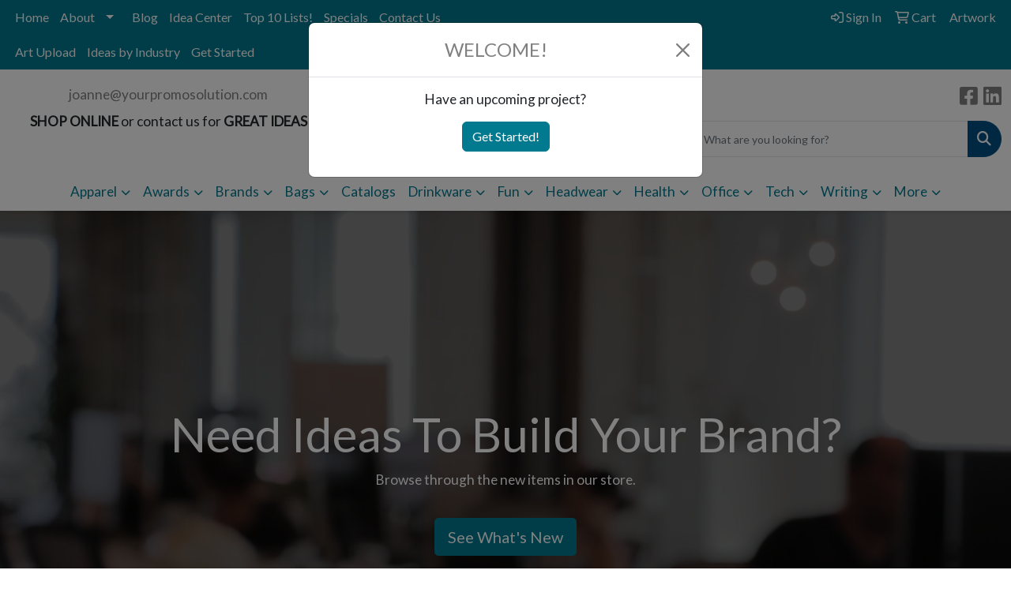

--- FILE ---
content_type: text/html
request_url: https://www.yourpromosolution.com/
body_size: 24637
content:
<!DOCTYPE html>
<html lang="en">
<head>
<meta charset="utf-8">
<meta http-equiv="X-UA-Compatible" content="IE=edge">
<meta name="viewport" content="width=device-width, initial-scale=1">
<title>Promotional Solutions | Promotional Products &amp; Apparel | Danvers, MA - Home</title>
<meta name="description" content="Promotional Solutions | Promotional Products &amp; Apparel | Danvers, MA. Best selection of promotional items, apparel and corporate gifts. Let us earn your business with our 1st class service and low prices.">
<meta name="keywords" content="Promotional Solutions | Promotional Products &amp; Apparel | Danvers, MA, promotional, promotion, merchandise, advertising, specialties, specialty, marketing, business, school, give aways">
<script src="https://www.google.com/recaptcha/api.js" async defer></script>

<meta name="Keywords" content="promotional items, promotions, merchandise, custom t shirts, promo, promotion, promotional products, magnets, giveaway, custom t shirt, promos,wine, weddings, advertising specialties,golf tournaments, golf,awards, golf apparel, golf balls
mugs, t shirts">
<meta http-equiv="keywords" content="promotional items, promotions, merchandise, custom t shirts, promo, promotion, promotional products, magnets, giveaway, custom t shirt, promos, advertising specialties,
mugs, t shirts">
<meta name="Description" content="Promotional items, promotions, custom t shirts and promotional products available here.">
<meta http-equiv="description" content="Promotional items, promotions, custom t shirts and promotional products available here.">
<meta name="keyphrases" content="Promotional products, promotional items, mugs,
promotional merchandise">
<meta name="author" content="Promotional Products and Items">
<meta name="htdig-keywords" content="promotional, promotional items, promotions, merchandise, custom t shirts, promo, promotion, promotional products, magnets, giveaway, custom t shirt, promos, advertising specialties, mugs, imprinted, t shirts, party favors, give aways, coffee cups, mug, imprint, tote bag, personalized gifts, personalized pencils, business supplies, advertising specialty, key chains, ad specialties, promotional merchandise, promotional material, promotional gifts, wholesale t shirts, marketing products, ad specialty, specialty merchandise corporation, logo t shirts, key chain, promotion items, promotional printing, logo merchandise, employee recognition, online catalogs, flags, employee awards, golf items, fundraisers, non-profit, promotional giveaways, promotional materials">
<meta name="copyright" content="Promotional Products">
<meta name="body" content="Fill all your promotional material, promotional items, promotions, merchandise, custom t shirts, promo, promotion, and promotional products needs">
<link rel="canonical" href="https://www.yourpromosolution.com" />
<meta name="robots" content="index,follow">
<link rel="SHORTCUT ICON" type="image/ico" href="https://www.yourpromosolution.com/favicon.ico">
<link rel="icon" type="image/png" href="https://www.yourpromosolution.com/favicon.ico">

<link href="/distsite/styles/8/css/bootstrap.min.css" rel="stylesheet" />
<link href="https://fonts.googleapis.com/css?family=Open+Sans:400,600|Oswald:400,600" rel="stylesheet">
<link href="/distsite/styles/8/css/owl.carousel.min.css" rel="stylesheet">
<link href="/distsite/styles/8/css/flexslider.css" rel="stylesheet">
<link href="/distsite/styles/8/css/all.min.css" rel="stylesheet">
<link href="/distsite/styles/8/css/slick/slick.css" rel="stylesheet"/>
<link href="/distsite/styles/8/css/lightbox/lightbox.css" rel="stylesheet"  />
<link href="/distsite/styles/8/css/yamm.css" rel="stylesheet" />
<link href="/distsite/styles/8/css/jquery-ui.min.css" rel="stylesheet">
<link href="/distsite/styles/8/css/glider.min.css" rel="stylesheet" />
<!-- Custom styles for this theme -->
<link href="/we/we.dll/StyleSheet?UN=21773&Type=WETheme&TS=45764.5440046296" rel="stylesheet">
<style>

@media only screen and (max-width: 508px) {
.navbar-default {
    background-color: #ffffff;
}
}

#home h1 {
color: #fff;
}

#home {
color: #fff;
}

@media (min-width: 1200px){
#mainNav > div {
    width: 1230px;
}
}

</style>
</head>

<body id="page-30244" class="   home">

<div id="header-flex"></div>
<header class="header-area header-six sticky-top" id="header">
    <div id="top-menu-wrap">
        <div class="container-fluid">
            <div class="row">
                <div class="col-sm-6 col-xs-12">
                    <!-- nav1.htm -->
                    <ul id="nav1" class="sf-menu hidden-xs">
    <li class=""><a href="/">Home</a></li>
<li class=""><a href="#">About</a><ul><li><a href="/our-story.htm">Our Story</a>
</li><li><a href="/testimonials.htm">Testimonials</a>
</li></ul></li>
<li class=""><a href="/blog.htm">Blog</a></li>
<li class=""><a href="/showrooms.htm">Idea Center</a></li>
<li class=""><a href="/top_10_lists.htm">Top 10 Lists!</a></li>
<li class=""><a href="/specials.htm">Specials</a></li>
<li class=""><a href="/contact.htm">Contact Us</a></li>
<li class=""><a href="/artupload.htm">Art Upload</a></li>
<li class=""><a href="/branded-promotional-products.htm">Ideas by Industry</a></li>
<li class=""><a href="/get-started.htm">Get Started</a></li>

</ul>


                </div>
                <div class="col-sm-6 col-xs-12">
                    <div class="utlity-wrap">
                        <!-- Nav0 -->
                        <ul class="utility-menu">
	<li  style="display:none;"><a href="#" id="qs-modal-btn"><i aria-hidden="true" class="fa-solid fa-magnifying-glass"></i> Search</a></li>
	<li class=""><a href="/signin.htm"><span class="fa-regular fa-right-to-bracket" aria-hidden="true"></span> <span class="icon-only">Sign In</span></a></li>
<li class=""><a href="/cart.htm"><span class="fa-regular fa-cart-shopping" aria-hidden="true"></span> <span class="icon-only">Cart</span></a></li>
<li class=""><a href="/Artwork.htm"><span class="icon-only">Artwork</span></a></li>

	
</ul>

                    </div>
                </div>
            </div>
        </div>
    </div>
    <!-- ultity nav -->
    <!-- Main Header Starts -->
    <div id="header-inner">
        <!-- Nested Container Starts -->
        <div class="container-fluid">
            <!-- Nested Row Starts -->
            <div class="row">
                <!-- Toll Free No Starts -->
                <div class="col-sm text-center">
                    <!-- Header Text -->
                    <ul id="header-contact">
                        <li class="phone "></li>
                        <li class=""><a class="email notranslate" href="mailto:joanne@yourpromosolution.com">joanne@yourpromosolution.com</a></li>
                    </ul>
                    <div id="header-text" class="d-none d-md-inline-block">
                        <html><div>
<p><strong>SHOP ONLINE</strong> or contact us for <strong>GREAT IDEAS</strong></p>
</div></html>
                    </div>
                </div>
                <!-- Logo Starts -->
                <div class="col-sm">
                    <div id="logo">
                         <a class="site-brand" href="https://www.yourpromosolution.com"><img class="img-responsive" src="/we/we.dll/Pic?UN=21773&F=C&T=801&Age=1355764942" alt="Promotional Solutions, Inc." /></a> 
                    </div>
                </div>
                <!-- Search Starts -->
                <div class="col-sm">
                    <!-- Social Media -->
                    <ul class="socialmediabar">
	
	<li><a href="https://www.facebook.com/yourpromosolution" target="_blank" title="Visit us on Facebook"><i class="fa-brands fa-square-facebook" aria-hidden="true"></i> <span class="fa-sr-only">Facebook</span></a></li>
	
	<!--
	<li><a href="" target="_blank" title="Visit us on Twitter"><i class="fa-brands fa-square-x-twitter" aria-hidden="true"></i><span class="fa-sr-only">X</span></a></li>
	-->
	
	<li><a href="https://www.linkedin.com/in/joanneschamberg/" target="_blank" title="Visit us on LinkedIn"><i class="fa-brands fa-linkedin" aria-hidden="true"></i><span class="fa-sr-only">LinkedIn</span></a></li>
	
	<!--
	<li><a href="" target="_blank" title="Visit us on Instagram"><i class="fa-brands fa-square-instagram" aria-hidden="true"></i><span class="fa-sr-only">Instagram</span></a></li>
	-->
	<!--
	<li><a href="" target="_blank" title="Visit us on Yelp"><i class="fa-brands fa-yelp" aria-hidden="true"></i><span class="fa-sr-only">Yelp</span></a></li>
	-->
	<!--
	<li><a href="" target="_blank" title="Visit us on YouTube"><i class="fa-brands fa-square-youtube" aria-hidden="true"></i><span class="fa-sr-only">Youtube</span></a></li>
	-->
	<!--
	<li><a href="" target="_blank" title="Visit us on Pinterest"><i class="fa-brands fa-square-pinterest" aria-hidden="true"></i><span class="fa-sr-only">Pinterest</span></a></li>
	-->
	<!--
	<li><a href="" target="_blank" title="Visit our blog"><i class="fa-solid fa-square-rss" aria-hidden="true"></i></a><span class="fa-sr-only">Blog</span></li>
	-->
	<!--
	<li><a href="" target="_blank" title="Visit us on Tumblr"><i class="fa-brands fa-square-tumblr" aria-hidden="true"></i>
	<span class="fa-sr-only">Tumbler</span></a></li>
	-->
</ul>

                    <div class="d-none d-md-block">
					<form name="QuickSearch" class="quicksearch" method="get" action="https://www.yourpromosolution.com/:quicksearch.htm" role="search" onsubmit="return(this.elements[0].value.trim()>'');">
  <div class="input-group">
<input type="text" class="form-control" aria-label="Quick Search" name="quicksearchbox" placeholder="What are you looking for?">
    <div class="input-group-append">
      <button class="btn" type="submit"><i aria-hidden="true" class="fa fa-search"></i> <span class="fa-sr-only">Search</span></button>
    </div>
  </div>

</form>

					</div>
                </div>
                <!-- Search Ends -->
            </div>
            <!-- Nested Row Ends -->
        </div>
        <!-- Nested Container Ends -->
    </div>
    <!-- Main Header Ends -->
    <!-- Main Menu Starts -->
    <nav class="yamm navbar navbar-expand-lg">
    <button class="navbar-toggler custom-toggler" type="button" data-bs-toggle="collapse" data-bs-target="#navbarNav" aria-controls="navbarNav" aria-expanded="false" aria-label="Toggle navigation">
      <i class="fas fa-bars"></i> <span class="fa-sr-only">Menu</span>
    </button>
    <form name="QuickSearch" class="quicksearch" method="get" action="https://www.yourpromosolution.com/:quicksearch.htm" role="search" onsubmit="return(this.elements[0].value.trim()>'');">
  <div class="input-group">
<input type="text" class="form-control" aria-label="Quick Search" name="quicksearchbox" placeholder="What are you looking for?">
    <div class="input-group-append">
      <button class="btn" type="submit"><i aria-hidden="true" class="fa fa-search"></i> <span class="fa-sr-only">Search</span></button>
    </div>
  </div>

</form>

    <div class="collapse navbar-collapse" id="navbarNav">
        <ul class="navbar-nav mx-auto">
            <li class="nav-item show-mobile"><a href="/" class="nav-link">Home</a></li>
<li class="nav-item dropdown show-mobile"><a class="nav-link dropdown-toggle" href="#" data-bs-toggle="dropdown">About</a>
  <div class="dropdown-menu p-0">
    <div class="nav-content">
      <div class="row">
          <ul class="col-sm">
<li class="nav-item show-mobile"><a href="/our-story.htm" class="nav-link">Our Story</a></li>
<li class="nav-item show-mobile"><a href="/testimonials.htm" class="nav-link">Testimonials</a></li>
</ul>
</div>
</div>
</div>
</li>
<li class="nav-item show-mobile"><a href="/blog.htm" class="nav-link">Blog</a></li>
<li class="nav-item show-mobile"><a href="/showrooms.htm" class="nav-link">Idea Center</a></li>
<li class="nav-item show-mobile"><a href="/top_10_lists.htm" class="nav-link">Top 10 Lists!</a></li>
<li class="nav-item show-mobile"><a href="/specials.htm" class="nav-link">Specials</a></li>
<li class="nav-item show-mobile"><a href="/contact.htm" class="nav-link">Contact Us</a></li>
<li class="nav-item show-mobile"><a href="/artupload.htm" class="nav-link">Art Upload</a></li>
<li class="nav-item show-mobile"><a href="/branded-promotional-products.htm" class="nav-link">Ideas by Industry</a></li>
<li class="nav-item show-mobile"><a href="/get-started.htm" class="nav-link">Get Started</a></li>
<li class="nav-item dropdown yamm-fw"><a class="nav-link dropdown-toggle" href="#" data-bs-toggle="dropdown" role="button">Apparel</a>
  <div class="dropdown-menu p-0">
    <div class="nav-content">
      <div class="row">
        <ul class="col-sm">
          <li class="nav-item"><a href="/apparel-t-shirts.htm" class="nav-link">T-SHIRTS</a></li>
<li class="nav-item "><a href="/apparel-short-sleeve-t-shirts.htm" class="nav-link">Short Sleeve T-Shirts</a></li>
<li class="nav-item "><a href="/apparel-long-sleeve-t-shirts.htm" class="nav-link">Long Sleeve T-Shirts</a></li>
<li class="nav-item "><a href="/products-apparel-tank-tops.htm" class="nav-link">Tank Tops</a></li>
<li class="nav-item "><a href="/apparel-fitted-t-shirts.htm" class="nav-link">Fitted T-Shirts</a></li>
<li class="nav-item "><a href="/apparel-camo-t-shirts.htm" class="nav-link">Camo T-Shirts</a></li>
<li class="nav-item "><a href="/apparel-youth-t-shirts.htm" class="nav-link">Youth T-Shirts</a></li>
        </ul>
        <ul class="col-sm">
          <li class="nav-item"><a href="/apparel-officewear.htm" class="nav-link">OFFICEWEAR</a></li>
<li class="nav-item "><a href="/apparel-officewear-short-sleeve-polos.htm" class="nav-link">Short Sleeve Polos</a></li>
<li class="nav-item "><a href="/apparel-officewear-long-sleeve-polos.htm" class="nav-link">Long Sleeve Polos</a></li>
<li class="nav-item "><a href="/apparel-officewear-youth-polos.htm" class="nav-link">Youth Polos </a></li>
<li class="nav-item "><a href="/apparel-officewear-short-dress-shirts.htm" class="nav-link">Short Sleeve Dress Shirts</a></li>
<li class="nav-item "><a href="/apparel-officewear-long-dress-shirts.htm" class="nav-link">Long Sleeve Dress Shirts</a></li>
<li class="nav-item "><a href="/apparel-officewear-denim-shirts.htm" class="nav-link">Denim Shirts</a></li>
<li class="nav-item "><a href="/apparel-officewear-twill-shirts.htm" class="nav-link">Twill Shirts</a></li>
<li class="nav-item "><a href="/apparel-officewear-youth-dress-shirts.htm" class="nav-link">Youth Dress Shirts</a></li>
        </ul>
        <ul class="col-sm">
          <li class="nav-item"><a href="/apparel-outerwear.htm" class="nav-link">OUTERWEAR</a></li>
<li class="nav-item "><a href="/apparel-outerwear-jackets-coats.htm" class="nav-link">Jackets / Coats</a></li>
<li class="nav-item "><a href="/apparel-outerwear-hoodies.htm" class="nav-link">Hoodies</a></li>
<li class="nav-item "><a href="/apparel-outerwear-fleece.htm" class="nav-link">Fleece</a></li>
<li class="nav-item "><a href="/apparel-outerwear-pullovers.htm" class="nav-link">Pullovers</a></li>
<li class="nav-item "><a href="/apparel-outerwear-sweats.htm" class="nav-link">Sweats</a></li>
<li class="nav-item "><a href="/apparel-outerwear-sweaters.htm" class="nav-link">Sweaters</a></li>
<li class="nav-item "><a href="/apparel-outerwear-vests.htm" class="nav-link">Vests</a></li>
<li class="nav-item "><a href="/apparel-outerwear-youth.htm" class="nav-link">Youth</a></li>
        </ul>
        <ul class="col-sm">
          <li class="nav-item"><a href="/products-apparel-bottoms.htm" class="nav-link">BOTTOMS</a></li>
<li class="nav-item "><a href="/apparel-bottoms-pants.htm" class="nav-link">Pants</a></li>
<li class="nav-item "><a href="/apparel-bottoms-shorts.htm" class="nav-link">Shorts</a></li>
<li class="nav-item "><a href="/apparel-bottoms-denim.htm" class="nav-link">Denim</a></li>
<li class="nav-item "><a href="/apparel-bottoms-skirts.htm" class="nav-link">Skirts</a></li>
<li class="nav-item "><a href="/apparel-bottoms-youth.htm" class="nav-link">Youth</a></li>
        </ul>
        <ul class="col-sm">
          <li class="nav-item"><a href="/apparel-headwear.htm" class="nav-link">HEADWEAR</a></li>
<li class="nav-item "><a href="/apparel-headwear-caps.htm" class="nav-link">Caps</a></li>
<li class="nav-item "><a href="/apparel-headwear-hats.htm" class="nav-link">Hats</a></li>
<li class="nav-item "><a href="/apparel-headwear-beanies.htm" class="nav-link">Beanies</a></li>
<li class="nav-item "><a href="/apparel-headwear-visors.htm" class="nav-link">Visors</a></li>
<li class="nav-item "><a href="/apparel-headwear-bandannas.htm" class="nav-link">Bandannas</a></li>
<li class="nav-item "><a href="/apparel-headwear-youth.htm" class="nav-link">Youth</a></li>
        </ul>
        <ul class="col-sm">
          <li class="nav-item">MORE</li>
<li class="nav-item "><a href="/apparel-sunglasses.htm" class="nav-link">Sunglasses</a></li>
<li class="nav-item "><a href="/apparel-activewear.htm" class="nav-link">Activewear</a></li>
<li class="nav-item "><a href="/products-apparel-aprons.htm" class="nav-link">Aprons</a></li>
<li class="nav-item "><a href="/products-apparel-gloves.htm" class="nav-link">Gloves</a></li>
<li class="nav-item "><a href="/apparel-infantwear.htm" class="nav-link">Infantwear</a></li>
<li class="nav-item "><a href="/apparel-dresses.htm" class="nav-link">Dresses</a></li>
<li class="nav-item "><a href="/apparel-watches.htm" class="nav-link">Watches</a></li>
<li class="nav-item "><a href="/apparel-shoes.htm" class="nav-link">Shoes</a></li>
        </ul>
</div>
</div>
</div>
</li>
<li class="nav-item dropdown yamm-fw"><a class="nav-link dropdown-toggle" href="#" data-bs-toggle="dropdown" role="button">Awards</a>
  <div class="dropdown-menu p-0">
    <div class="nav-content">
      <div class="row">
        <ul class="col-sm">
          <li class="nav-item"><a href="/awards-recognition-trophies.htm" class="nav-link">TROPHIES</a></li>
<li class="nav-item "><a href="/awards-recognition-trophies-acrylic.htm" class="nav-link">Acrylic Trophies</a></li>
<li class="nav-item "><a href="/awards-recognition-trophies-crystal.htm" class="nav-link">Crystal Trophies</a></li>
<li class="nav-item "><a href="/awards-recognition-trophies-glass.htm" class="nav-link">Glass Trophies</a></li>
<li class="nav-item "><a href="/awards-recognition-trophies-marble.htm" class="nav-link">Marble Trophies</a></li>
<li class="nav-item "><a href="/awards-recognition-trophies-metal.htm" class="nav-link">Metal Trophies</a></li>
<li class="nav-item "><a href="/awards-recognition-trophies-wood.htm" class="nav-link">Wood Trophies</a></li>
        </ul>
        <ul class="col-sm">
          <li class="nav-item"><a href="/awards-recognition-plaques.htm" class="nav-link">PLAQUES</a></li>
<li class="nav-item "><a href="/awards-recognition-plaques-acrylic.htm" class="nav-link">Acrylic Plaques</a></li>
<li class="nav-item "><a href="/awards-recognition-plaques-crystal.htm" class="nav-link">Crystal Plaques</a></li>
<li class="nav-item "><a href="/awards-recognition-plaques-glass.htm" class="nav-link">Glass Plaques</a></li>
<li class="nav-item "><a href="/awards-recognition-plaques-marble.htm" class="nav-link">Marble Plaques</a></li>
<li class="nav-item "><a href="/awards-recognition-plaques-metal.htm" class="nav-link">Metal Plaques</a></li>
<li class="nav-item "><a href="/awards-recognition-plaques-wood.htm" class="nav-link">Wood Plaques</a></li>
        </ul>
        <ul class="col-sm">
          <li class="nav-item"><a href="/awards-recognition-emblems-pins-medals.htm" class="nav-link">EMBLEMS, PINS, & MEDALS</a></li>
<li class="nav-item "><a href="/awards-recognition-emblems.htm" class="nav-link">Emblems</a></li>
<li class="nav-item "><a href="/awards-recognition-medals.htm" class="nav-link">Medals</a></li>
<li class="nav-item "><a href="/awards-recognition-pins.htm" class="nav-link">Pins</a></li>
<li class="nav-item "><a href="/awards-recognition-ribbons.htm" class="nav-link">Ribbons</a></li>
        </ul>
        <ul class="col-sm">
          <li class="nav-item"><a href="/awards-recognition-paper-weights.htm" class="nav-link">PAPER WEIGHTS</a></li>
<li class="nav-item "><a href="/awards-recognition-paper-weights-acrylic.htm" class="nav-link">Acrylic Paper Weights</a></li>
<li class="nav-item "><a href="/awards-recognition-paper-weights-crystal.htm" class="nav-link">Crystal Paper Weights</a></li>
<li class="nav-item "><a href="/awards-recognition-paper-weights-glass.htm" class="nav-link">Glass Paper Weights</a></li>
<li class="nav-item "><a href="/awards-recognition-paper-weights-marble.htm" class="nav-link">Marble Paper Weights</a></li>
<li class="nav-item "><a href="/awards-recognition-paper-weights-metal.htm" class="nav-link">Metal Paper Weights</a></li>
<li class="nav-item "><a href="/awards-recognition-paper-weights-wood.htm" class="nav-link">Wood Paper Weights</a></li>
        </ul>
        <ul class="col-sm">
          <li class="nav-item"><a href="/awards-recognition-vases.htm" class="nav-link">VASES</a></li>
<li class="nav-item "><a href="/awards-recognition-vases-crystal.htm" class="nav-link">Crystal Vases</a></li>
<li class="nav-item "><a href="/awards-recognition-vases-glass.htm" class="nav-link">Glass Vases</a></li>
<li class="nav-item "><a href="/awards-recognition-vases-marble.htm" class="nav-link">Marble Vases</a></li>
<li class="nav-item "><a href="/awards-recognition-vases-metal.htm" class="nav-link">Metal Vases</a></li>
        </ul>
        <ul class="col-sm">
          <li class="nav-item"><a href="/awards-recognition-golf.htm" class="nav-link">GOLF</a></li>
<li class="nav-item "><a href="/awards-recognition-golf-acrylic.htm" class="nav-link">Acrylic</a></li>
<li class="nav-item "><a href="/awards-recognition-golf-crystal.htm" class="nav-link">Crystal</a></li>
<li class="nav-item "><a href="/awards-recognition-golf-glass.htm" class="nav-link">Glass</a></li>
<li class="nav-item "><a href="/awards-recognition-golf-marble.htm" class="nav-link">Marble</a></li>
<li class="nav-item "><a href="/awards-recognition-golf-metal.htm" class="nav-link">Metal</a></li>
<li class="nav-item "><a href="/awards-recognition-golf-wood.htm" class="nav-link">Wood</a></li>
        </ul>
</div>
</div>
</div>
</li>
<li class="nav-item dropdown "><a class="nav-link dropdown-toggle" href="#" data-bs-toggle="dropdown">Brands</a>
  <div class="dropdown-menu p-0">
    <div class="nav-content">
      <div class="row">
          <ul class="col-sm">
<li class="nav-item "><a href="/adidas.htm" class="nav-link">Adidas</a></li>
<li class="nav-item "><a href="/bella--canvas.htm" class="nav-link">Bella + Canvas</a></li>
<li class="nav-item "><a href="/nike.htm" class="nav-link">Nike</a></li>
<li class="nav-item "><a href="/ogio.htm" class="nav-link">Ogio</a></li>
<li class="nav-item "><a href="/otter-box.htm" class="nav-link">Otter Box</a></li>
<li class="nav-item "><a href="/ray-ban.htm" class="nav-link">Ray Ban</a></li>
<li class="nav-item "><a href="/the-north-face.htm" class="nav-link">The North Face</a></li>
<li class="nav-item "><a href="/under-armour.htm" class="nav-link">Under Armour</a></li>
<li class="nav-item "><a href="/yeti.htm" class="nav-link">Yeti</a></li>
</ul>
</div>
</div>
</div>
</li>
<li class="nav-item dropdown yamm-fw"><a class="nav-link dropdown-toggle" href="#" data-bs-toggle="dropdown" role="button">Bags</a>
  <div class="dropdown-menu p-0">
    <div class="nav-content">
      <div class="row">
        <ul class="col-sm">
          <li class="nav-item"><a href="/tote-bags.htm" class="nav-link">TOTE BAGS</a></li>
<li class="nav-item "><a href="/tote-bags-shopping.htm" class="nav-link">Shopping</a></li>
<li class="nav-item "><a href="/tote-bags-trade-shows.htm" class="nav-link">Trade Shows</a></li>
<li class="nav-item "><a href="/tote-bags-cotton.htm" class="nav-link">Cotton</a></li>
<li class="nav-item "><a href="/tote-bags-fashion.htm" class="nav-link">Fashion</a></li>
        </ul>
        <ul class="col-sm">
          <li class="nav-item"><a href="/backpacks.htm" class="nav-link">BACKPACKS</a></li>
<li class="nav-item "><a href="/backpacks-zipper-closure.htm" class="nav-link">Zipper Closure</a></li>
<li class="nav-item "><a href="/backpacks-drawstring.htm" class="nav-link">Drawstring</a></li>
<li class="nav-item "><a href="/backpacks-sling.htm" class="nav-link">Sling</a></li>
<li class="nav-item "><a href="/backpacks-button-closure.htm" class="nav-link">Button Closure</a></li>
        </ul>
        <ul class="col-sm">
          <li class="nav-item"><a href="/bags-office-school.htm" class="nav-link">OFFICE & SCHOOL</a></li>
<li class="nav-item "><a href="/office-school-backpacks.htm" class="nav-link">Backpacks</a></li>
<li class="nav-item "><a href="/office-school-computer-bags.htm" class="nav-link">Computer Bags</a></li>
<li class="nav-item "><a href="/office-school-lunch-bags.htm" class="nav-link">Lunch Bags</a></li>
<li class="nav-item "><a href="/office-school-messengar-bags.htm" class="nav-link">Messenger Bags</a></li>
<li class="nav-item "><a href="/office-school-briefcases-attaches.htm" class="nav-link">Briefcases & Attaches</a></li>
        </ul>
        <ul class="col-sm">
          <li class="nav-item"><a href="/bags-outdoor-fitness.htm" class="nav-link">OUTDOOR & FITNESS</a></li>
<li class="nav-item "><a href="/outdoor-fitness-coolers.htm" class="nav-link">Coolers</a></li>
<li class="nav-item "><a href="/outdoor-fitness-gym-bags.htm" class="nav-link">Gym Bags</a></li>
<li class="nav-item "><a href="/outdoor-fitness-duffle-bags.htm" class="nav-link">Duffle Bags</a></li>
<li class="nav-item "><a href="/outdoor-fitness-picnic-baskets.htm" class="nav-link">Picnic Baskets</a></li>
        </ul>
        <ul class="col-sm">
          <li class="nav-item"><a href="/products-bags-travel.htm" class="nav-link">TRAVEL</a></li>
<li class="nav-item "><a href="/travel-carryon_bags.htm" class="nav-link">Carryon Bags</a></li>
<li class="nav-item "><a href="/travel-outdoor-fitness-tsa_approved.htm" class="nav-link">TSA Approved</a></li>
<li class="nav-item "><a href="/travel-outdoor-fitness-suitcases.htm" class="nav-link">Suitcases</a></li>
<li class="nav-item "><a href="/travel-outdoor-fitness-toiletries.htm" class="nav-link">Toiletries</a></li>
<li class="nav-item "><a href="/travel-garment_bags.htm" class="nav-link">Garment Bags</a></li>
<li class="nav-item "><a href="/travel-fanny_packs.htm" class="nav-link">Fanny Packs</a></li>
        </ul>
        <ul class="col-sm">
          <li class="nav-item"><a href="/bags-shop-by-material.htm" class="nav-link">SHOP BY MATERIAL</a></li>
<li class="nav-item "><a href="/paper-bags.htm" class="nav-link">Paper Bags</a></li>
<li class="nav-item "><a href="/plastic-bags.htm" class="nav-link">Plastic Bags</a></li>
<li class="nav-item "><a href="/bags-recycled-material.htm" class="nav-link">Recycled Material</a></li>
        </ul>
</div>
</div>
</div>
</li>
<li class="nav-item "><a href="/catalogs.htm" class="nav-link">Catalogs</a></li>
<li class="nav-item dropdown yamm-fw"><a class="nav-link dropdown-toggle" href="#" data-bs-toggle="dropdown" role="button">Drinkware</a>
  <div class="dropdown-menu p-0">
    <div class="nav-content">
      <div class="row">
        <ul class="col-sm">
          <li class="nav-item"><a href="/drinkware-travel.htm" class="nav-link">TRAVEL</a></li>
<li class="nav-item "><a href="/drinkware-travel-mugs.htm" class="nav-link">Travel Mugs</a></li>
<li class="nav-item "><a href="/drinkware-travel-tumblers.htm" class="nav-link">Tumblers</a></li>
<li class="nav-item "><a href="/drinkware-travel-thermos.htm" class="nav-link">Thermos</a></li>
<li class="nav-item "><a href="/drinkware-travel-beverage-insulators.htm" class="nav-link">Beverage Insulators</a></li>
<li class="nav-item "><a href="/drinkware-travel-bpa-free-bottles.htm" class="nav-link">BPA Free Bottles</a></li>
<li class="nav-item "><a href="/drinkware-travel-water_bottles.htm" class="nav-link">Water Bottles</a></li>
        </ul>
        <ul class="col-sm">
          <li class="nav-item"><a href="/drinkware-home-office.htm" class="nav-link">HOME & OFFICE</a></li>
<li class="nav-item "><a href="/drinkware-home-office-mugs.htm" class="nav-link">Mugs</a></li>
<li class="nav-item "><a href="/drinkware-home-office-tumblers.htm" class="nav-link">Tumblers</a></li>
<li class="nav-item "><a href="/drinkware-home-office-paper-cups.htm" class="nav-link">Paper Cups</a></li>
<li class="nav-item "><a href="/drinkware-home-office-plastic-cups.htm" class="nav-link">Plastic Cups</a></li>
<li class="nav-item "><a href="/drinkware-home-office-thermos.htm" class="nav-link">Thermos</a></li>
<li class="nav-item "><a href="/drinkware-home-office-tea-cups.htm" class="nav-link">Tea Cups</a></li>
<li class="nav-item "><a href="/drinkware-home-office-coasters.htm" class="nav-link">Coasters</a></li>
<li class="nav-item "><a href="/drinkware-home-office-carafes.htm" class="nav-link">Carafes</a></li>
        </ul>
        <ul class="col-sm">
          <li class="nav-item"><a href="/drinkware-beer-wine.htm" class="nav-link">BEER & WINE</a></li>
<li class="nav-item "><a href="/drinkware-beer-wine-wine-glasses.htm" class="nav-link">Wine Glasses</a></li>
<li class="nav-item "><a href="/drinkware-beer-wine-beer-steins.htm" class="nav-link">Beer Steins</a></li>
<li class="nav-item "><a href="/drinkware-beer-wine-shot-glasses.htm" class="nav-link">Shot Glasses</a></li>
<li class="nav-item "><a href="/drinkware-beer-wine-beverage-insulators.htm" class="nav-link">Beverage Insulators</a></li>
<li class="nav-item "><a href="/drinkware-beer-wine-openers.htm" class="nav-link">Openers</a></li>
        </ul>
        <ul class="col-sm">
          <li class="nav-item"><a href="/drinkware-restaurant-bar.htm" class="nav-link">RESTAURANT/BAR</a></li>
<li class="nav-item "><a href="/drinkware-restaurant-bar-plastic-cups.htm" class="nav-link">Plastic Cups</a></li>
<li class="nav-item "><a href="/drinkware-restaurant-bar-glasses.htm" class="nav-link">Glasses</a></li>
<li class="nav-item "><a href="/drinkware-restaurant-bar-wine-glasses.htm" class="nav-link">Wine Glasses</a></li>
<li class="nav-item "><a href="/drinkware-restaurant-bar-beer-steins.hmt.htm" class="nav-link">Beer Steins</a></li>
<li class="nav-item "><a href="/drinkware-restaurant-bar-shot-glasses.hmt.htm" class="nav-link">Shot Glasses</a></li>
<li class="nav-item "><a href="/drinkware-restaurant-bar-coasters.htm" class="nav-link">Coasters</a></li>
<li class="nav-item "><a href="/drinkware-restaurant-bar-carafes.htm" class="nav-link">Carafes</a></li>
<li class="nav-item "><a href="/drinkware-restaurant-bar-openers.htm" class="nav-link">Openers</a></li>
        </ul>
        <ul class="col-sm">
          <li class="nav-item"><a href="/drinkware-sports-outdoors.htm" class="nav-link">SPORTS & OUTDOORS</a></li>
<li class="nav-item "><a href="/drinkware-sports-outdoors-plastic-cups.htm" class="nav-link">Plastic Cups</a></li>
<li class="nav-item "><a href="/drinkware-sports-outdoors-styrofoam-cups.htm" class="nav-link">Styrofoam Cups</a></li>
<li class="nav-item "><a href="/drinkware-sports-outdoors-beverage-insulators.htm" class="nav-link">Beverage Insulators</a></li>
<li class="nav-item "><a href="/drinkware-sports-outdoors-bpa-free-bottles.htm" class="nav-link">BPA Free Bottles</a></li>
<li class="nav-item "><a href="/drinkware-sports-outdoors-thermos.htm" class="nav-link">Thermos</a></li>
<li class="nav-item "><a href="/drinkware-sports-outdoors-tumblers.htm" class="nav-link">Tumblers</a></li>
<li class="nav-item "><a href="/drinkware-sports-outdoors-water-bottles.htm" class="nav-link">Water Bottles</a></li>
        </ul>
        <ul class="col-sm">
          <li class="nav-item"><a href="/drinkware-straws.htm" class="nav-link">STRAWS</a></li>
<li class="nav-item "><a href="/drinkware-straws-plastic.htm" class="nav-link">Plastic</a></li>
<li class="nav-item "><a href="/drinkware-straws-paper.htm" class="nav-link">Paper</a></li>
<li class="nav-item "><a href="/drinkware-straws-reusable.htm" class="nav-link">Reusable</a></li>
        </ul>
</div>
</div>
</div>
</li>
<li class="nav-item dropdown yamm-fw"><a class="nav-link dropdown-toggle" href="#" data-bs-toggle="dropdown" role="button">Fun</a>
  <div class="dropdown-menu p-0">
    <div class="nav-content">
      <div class="row">
        <ul class="col-sm">
          <li class="nav-item"><a href="/fun-outdoors-camping-outdoors.htm" class="nav-link">CAMPING/OUTDOORS</a></li>
<li class="nav-item "><a href="/fun-outdoors-camping-outdoors-coolers.htm" class="nav-link">Coolers</a></li>
<li class="nav-item "><a href="/fun-outdoors-camping-outdoors-chairs.htm" class="nav-link">Chairs</a></li>
<li class="nav-item "><a href="/fun-outdoors-camping-outdoors-blankets.htm" class="nav-link">Blankets</a></li>
<li class="nav-item "><a href="/fun-outdoors-camping-outdoors-umbrellas.htm" class="nav-link">Umbrellas</a></li>
<li class="nav-item "><a href="/fun-outdoors-camping-outdoors-towels.htm" class="nav-link">Towels</a></li>
<li class="nav-item "><a href="/fun-outdoors-camping-outdoors-binoculars.htm" class="nav-link">Binoculars</a></li>
<li class="nav-item "><a href="/fun-outdoors-camping-outdoors-compasses.htm" class="nav-link">Compasses</a></li>
<li class="nav-item "><a href="/fun-outdoors-camping-outdoors-fishing-coolers.htm" class="nav-link">Fishing Coolers</a></li>
        </ul>
        <ul class="col-sm">
          <li class="nav-item"><a href="/fun-outdoors-sports-team-spirit.htm" class="nav-link">TEAM SPIRIT</a></li>
<li class="nav-item "><a href="/fun-outdoors-sports-team-spirit-stadium-cushions.htm" class="nav-link">Stadium Cushions</a></li>
<li class="nav-item "><a href="/fun-outdoors-sports-team-spirit-stadium-chairs.htm" class="nav-link">Stadium Chairs</a></li>
<li class="nav-item "><a href="/fun-outdoors-sports-team-spirit-fans.htm" class="nav-link">Fans</a></li>
<li class="nav-item "><a href="/fun-outdoors-sports-team-spirit-foam-hands.htm" class="nav-link">Foam Hands</a></li>
<li class="nav-item "><a href="/fun-outdoors-sports-team-spirit-megaphones.htm" class="nav-link">Megaphones</a></li>
<li class="nav-item "><a href="/fun-outdoors-sports-team-spirit-noise-makers.htm" class="nav-link">Noise Makers</a></li>
<li class="nav-item "><a href="/fun-outdoors-sports-team-spirit-pom-poms.htm" class="nav-link">Pom Poms</a></li>
        </ul>
        <ul class="col-sm">
          <li class="nav-item"><a href="/fun-outdoors-balls.htm" class="nav-link">BALLS</a></li>
<li class="nav-item "><a href="/fun-outdoors-balls-footballs.htm" class="nav-link">Footballs</a></li>
<li class="nav-item "><a href="/fun-outdoors-balls-basketballs.htm" class="nav-link">Basketballs</a></li>
<li class="nav-item "><a href="/fun-outdoors-balls-baseballs.htm" class="nav-link">Baseballs</a></li>
<li class="nav-item "><a href="/fun-outdoors-balls-soccer-balls.htm" class="nav-link">Soccer Balls</a></li>
<li class="nav-item "><a href="/fun-outdoors-balls-golf-balls.htm" class="nav-link">Golf Balls</a></li>
<li class="nav-item "><a href="/fun-outdoors-balls-hockey-pucks.htm" class="nav-link">Hockey Pucks</a></li>
        </ul>
        <ul class="col-sm">
          <li class="nav-item"><a href="/fun-outdoors-toys-games.htm" class="nav-link">TOYS & GAMES</a></li>
<li class="nav-item "><a href="/fun-outdoors-toys-games-flyers.htm" class="nav-link">Flyers</a></li>
<li class="nav-item "><a href="/fun-outdoors-toys-games-puzzles.htm" class="nav-link">Puzzles</a></li>
<li class="nav-item "><a href="/fun-outdoors-toys-games-stuffed-animals.htm" class="nav-link">Stuffed Animals</a></li>
<li class="nav-item "><a href="/fun-outdoors-toys-games-kites.htm" class="nav-link">Kites</a></li>
<li class="nav-item "><a href="/fun-outdoors-toys-games-tattoos.htm" class="nav-link">Tattoos</a></li>
<li class="nav-item "><a href="/fun-outdoors-toys-games-yo-yos.htm" class="nav-link">Yo-Yos</a></li>
<li class="nav-item "><a href="/fun-outdoors-toys-games-airplanes.htm" class="nav-link">Airplanes</a></li>
<li class="nav-item "><a href="/fun-outdoors-toys-games-board-games.htm" class="nav-link">Games</a></li>
        </ul>
        <ul class="col-sm">
          <li class="nav-item"><a href="/fun-outdoors-golf-items.htm" class="nav-link">GOLF ITEMS</a></li>
<li class="nav-item "><a href="/fun-outdoors-golf-items-golf-balls.htm" class="nav-link">Golf Balls</a></li>
<li class="nav-item "><a href="/fun-outdoors-golf-items-ball-markers.htm" class="nav-link">Ball Markers</a></li>
<li class="nav-item "><a href="/fun-outdoors-golf-items-clips.htm" class="nav-link">Clips</a></li>
<li class="nav-item "><a href="/fun-outdoors-golf-items-clubs.htm" class="nav-link">Clubs & Putters</a></li>
<li class="nav-item "><a href="/fun-outdoors-golf-items-event-flags-banners.htm" class="nav-link">Event Flags & Banners</a></li>
<li class="nav-item "><a href="/fun-outdoors-golf-items-golf-apparel.htm" class="nav-link">Golf Apparel</a></li>
<li class="nav-item "><a href="/fun-outdoors-golf-items-golf-bags.htm" class="nav-link">Golf Bags</a></li>
<li class="nav-item "><a href="/fun-outdoors-golf-items-shoe-bags.htm" class="nav-link">Shoe Bags</a></li>
        </ul>
</div>
</div>
</div>
</li>
<li class="nav-item dropdown yamm-fw"><a class="nav-link dropdown-toggle" href="#" data-bs-toggle="dropdown" role="button">Headwear</a>
  <div class="dropdown-menu p-0">
    <div class="nav-content">
      <div class="row">
        <ul class="col-sm">
          <li class="nav-item"><a href="/headwear-caps.htm" class="nav-link">CAPS</a></li>
<li class="nav-item "><a href="/headwear-caps-fitted-caps.htm" class="nav-link">Fitted Caps</a></li>
<li class="nav-item "><a href="/headwear-caps-adjustable-caps.htm" class="nav-link">Adjustable Caps</a></li>
<li class="nav-item "><a href="/headwear-caps-camouflage-caps.htm" class="nav-link">Camouflage Caps</a></li>
<li class="nav-item "><a href="/headwear-caps-cotton-canvas.htm" class="nav-link">Cotton Twill / Canvas</a></li>
        </ul>
        <ul class="col-sm">
          <li class="nav-item"><a href="/headwear-caps-hats.htm" class="nav-link">HATS</a></li>
<li class="nav-item "><a href="/headwear-hats-hard-hats.htm" class="nav-link">Hard Hats</a></li>
<li class="nav-item "><a href="/headwear-hats-sun-hats.htm" class="nav-link">Sun Hats</a></li>
<li class="nav-item "><a href="/headwear-hats-fedora-fedora.htm" class="nav-link">Fedora</a></li>
<li class="nav-item "><a href="/headwear-hats-golf.htm" class="nav-link">Golf</a></li>
<li class="nav-item "><a href="/headwear-hats-cowboy-hats.htm" class="nav-link">Cowboy Hats</a></li>
        </ul>
        <ul class="col-sm">
          <li class="nav-item"><a href="/beanies.htm" class="nav-link">BEANIES</a></li>
<li class="nav-item "><a href="/headwear-beanies-with-pom.htm" class="nav-link">Beanies with Poms</a></li>
<li class="nav-item "><a href="/headwear-beanies-with-cuff.htm" class="nav-link">Beanies with Cuffs</a></li>
<li class="nav-item "><a href="/headwear-beanies-with-light.htm" class="nav-link">Beanies with Lights</a></li>
<li class="nav-item "><a href="/headwear-beanies-camouflage.htm" class="nav-link">Camouflage Beanies</a></li>
        </ul>
        <ul class="col-sm">
          <li class="nav-item">MORE</li>
<li class="nav-item "><a href="/headwear-more-visors.htm" class="nav-link">Visors</a></li>
<li class="nav-item "><a href="/headwear-more-safety.htm" class="nav-link">Safety</a></li>
<li class="nav-item "><a href="/headwear-more-bandannas.htm" class="nav-link">Bandannas</a></li>
        </ul>
</div>
</div>
</div>
</li>
<li class="nav-item dropdown yamm-fw"><a class="nav-link dropdown-toggle" href="#" data-bs-toggle="dropdown" role="button">Health</a>
  <div class="dropdown-menu p-0">
    <div class="nav-content">
      <div class="row">
        <ul class="col-sm">
          <li class="nav-item"><a href="/healthcare-first-aid.htm" class="nav-link">FIRST AID</a></li>
<li class="nav-item "><a href="/healthcare-first-aid-kits.htm" class="nav-link">First Aid Kits</a></li>
<li class="nav-item "><a href="/healthcare-first-aid-sunscreen.htm" class="nav-link">Sunscreen</a></li>
<li class="nav-item "><a href="/healthcare-first-aid-heat-cold-packs.htm" class="nav-link">Heat/Cold Packs</a></li>
<li class="nav-item "><a href="/healthcare-first-aid-pill-boxes.htm" class="nav-link">Pill Boxes</a></li>
<li class="nav-item "><a href="/healthcare-first-aid-pill-cutters.htm" class="nav-link">Pill Cutters</a></li>
<li class="nav-item "><a href="/healthcare-first-aid-thermometers.htm" class="nav-link">Thermometers</a></li>
        </ul>
        <ul class="col-sm">
          <li class="nav-item"><a href="/healthcare-ppe.htm" class="nav-link">PPE</a></li>
<li class="nav-item "><a href="/healthcare-ppe-masks.htm" class="nav-link">Masks</a></li>
<li class="nav-item "><a href="/healthcare-ppe-latex_gloves.htm" class="nav-link">Latex Gloves</a></li>
<li class="nav-item "><a href="/healthcare-ppe-latex-free_gloves.htm" class="nav-link">Latex-Free Gloves</a></li>
<li class="nav-item "><a href="/healthcare-ppe-hand_sanitizer.htm" class="nav-link">Hand Sanitizer</a></li>
<li class="nav-item "><a href="/healthcare-ppe-face_shields.htm" class="nav-link">Face Shields</a></li>
<li class="nav-item "><a href="/healthcare-ppe-gators.htm" class="nav-link">Gators</a></li>
<li class="nav-item "><a href="/healthcare-ppe-floor_decals.htm" class="nav-link">Floor Decals</a></li>
<li class="nav-item "><a href="/healthcare-ppe-no_touch_tools.htm" class="nav-link">No Touch Tools</a></li>
        </ul>
        <ul class="col-sm">
          <li class="nav-item"><a href="/healthcare-selfcare.htm" class="nav-link">SELFCARE</a></li>
<li class="nav-item "><a href="/healthcare-selfcare-lip-balm.htm" class="nav-link">Lip Balm</a></li>
<li class="nav-item "><a href="/healthcare-selfcare-sunglasses.htm" class="nav-link">Sunglasses</a></li>
<li class="nav-item "><a href="/healthcare-selfcare-fitness.htm" class="nav-link">Fitness</a></li>
<li class="nav-item "><a href="/healthcare-selfcare-pedometers.htm" class="nav-link">Pedometers</a></li>
<li class="nav-item "><a href="/healthcare-selfcare-candles.htm" class="nav-link">Candles</a></li>
<li class="nav-item "><a href="/healthcare-selfcare-spa-kits.htm" class="nav-link">Spa Kits</a></li>
<li class="nav-item "><a href="/healthcare-selfcare-awareness.htm" class="nav-link">Awareness</a></li>
        </ul>
</div>
</div>
</div>
</li>
<li class="nav-item dropdown yamm-fw"><a class="nav-link dropdown-toggle" href="#" data-bs-toggle="dropdown" role="button">Office</a>
  <div class="dropdown-menu p-0">
    <div class="nav-content">
      <div class="row">
        <ul class="col-sm">
          <li class="nav-item"><a href="/office-desk-items.htm" class="nav-link">DESK ITEMS</a></li>
<li class="nav-item "><a href="/office-desk-items-note-pads.htm" class="nav-link">Note Pads</a></li>
<li class="nav-item "><a href="/office-desk-items-sticky-notes.htm" class="nav-link">Sticky Notes</a></li>
<li class="nav-item "><a href="/office-desk-items-business-card-holders.htm" class="nav-link">Business Card Holders</a></li>
<li class="nav-item "><a href="/office-desk-items-journals.htm" class="nav-link">Journals</a></li>
<li class="nav-item "><a href="/office-desk-items-caddies-holders.htm" class="nav-link">Caddies/Holders</a></li>
<li class="nav-item "><a href="/office-desk-items-scissors.htm" class="nav-link">Scissors</a></li>
<li class="nav-item "><a href="/office-desk-items-staples.htm" class="nav-link">Staplers / Staple Removers</a></li>
<li class="nav-item "><a href="/office-desk-items-calculators.htm" class="nav-link">Calculators</a></li>
        </ul>
        <ul class="col-sm">
          <li class="nav-item"><a href="/office-organizational-tools.htm" class="nav-link">ORGANIZATIONAL TOOLS</a></li>
<li class="nav-item "><a href="/office-organizational-tools-binders.htm" class="nav-link">Binders</a></li>
<li class="nav-item "><a href="/office-organizational-tools-folders.htm" class="nav-link">Folders</a></li>
<li class="nav-item "><a href="/office-organizational-tools-labels.htm" class="nav-link">Labels</a></li>
<li class="nav-item "><a href="/office-organizational-tools-memo-boards.htm" class="nav-link">Memo Boards</a></li>
<li class="nav-item "><a href="/office-organizational-tools-magnets.htm" class="nav-link">Magnets</a></li>
<li class="nav-item "><a href="/office-organizational-tools-calendars.htm" class="nav-link">Calendars</a></li>
<li class="nav-item "><a href="/office-organizational-tools-clipboards.htm" class="nav-link">Clipboards</a></li>
        </ul>
        <ul class="col-sm">
          <li class="nav-item"><a href="/office-tradeshows-events.htm" class="nav-link">TRADESHOWS & EVENTS</a></li>
<li class="nav-item "><a href="/office-tradeshows-events-badge-holders.htm" class="nav-link">Badge Holders</a></li>
<li class="nav-item "><a href="/office-tradeshows-events-lanyards.htm" class="nav-link">Lanyards</a></li>
<li class="nav-item "><a href="/office-tradeshows-events-name-badges.htm" class="nav-link">Name Badges</a></li>
<li class="nav-item "><a href="/office-tradeshows-events-reels.htm" class="nav-link">Reels</a></li>
<li class="nav-item "><a href="/office-tradeshows-events-displays.htm" class="nav-link">Displays</a></li>
<li class="nav-item "><a href="/office-tradeshows-events-table-coverings.htm" class="nav-link">Table Coverings</a></li>
<li class="nav-item "><a href="/office-tradeshows-events-awards.htm" class="nav-link">Awards</a></li>
<li class="nav-item "><a href="/office-tradeshows-events-buttons.htm" class="nav-link">Buttons</a></li>
        </ul>
        <ul class="col-sm">
          <li class="nav-item"><a href="/office-writing.htm" class="nav-link">WRITING</a></li>
<li class="nav-item "><a href="/office-writing-pens.htm" class="nav-link">Pens</a></li>
<li class="nav-item "><a href="/office-writing-pencils.htm" class="nav-link">Pencils</a></li>
<li class="nav-item "><a href="/office-writing-erasers.htm" class="nav-link">Erasers</a></li>
<li class="nav-item "><a href="/office-writing-highlighters.htm" class="nav-link">Highlighters</a></li>
<li class="nav-item "><a href="/office-writing-markers.htm" class="nav-link">Markers</a></li>
        </ul>
        <ul class="col-sm">
          <li class="nav-item"><a href="/office-stress-balls.htm" class="nav-link">STRESS BALLS</a></li>
<li class="nav-item "><a href="/office-stress-balls-shapes.htm" class="nav-link">Shapes</a></li>
<li class="nav-item "><a href="/office-stress-balls-sports.htm" class="nav-link">Sports</a></li>
<li class="nav-item "><a href="/office-stress-balls-seasonal.htm" class="nav-link">Seasonal</a></li>
<li class="nav-item "><a href="/office-stress-balls-cars-trucks.htm" class="nav-link">Cars & Trucks</a></li>
<li class="nav-item "><a href="/office-stress-balls-people.htm" class="nav-link">People</a></li>
<li class="nav-item "><a href="/office-stress-balls-custom.htm" class="nav-link">Custom</a></li>
        </ul>
</div>
</div>
</div>
</li>
<li class="nav-item dropdown yamm-fw"><a class="nav-link dropdown-toggle" href="#" data-bs-toggle="dropdown" role="button">Tech</a>
  <div class="dropdown-menu p-0">
    <div class="nav-content">
      <div class="row">
        <ul class="col-sm">
          <li class="nav-item"><a href="/technology-equipment.htm" class="nav-link">EQUIPMENT</a></li>
<li class="nav-item "><a href="/technology-equipment-flash-drives.htm" class="nav-link">Flash Drives</a></li>
<li class="nav-item "><a href="/technology-equipment-cables.htm" class="nav-link">Cables</a></li>
<li class="nav-item "><a href="/technology-equipment-cords.htm" class="nav-link">Cords</a></li>
<li class="nav-item "><a href="/technology-equipment-usb-hubs.htm" class="nav-link">USB Hubs</a></li>
<li class="nav-item "><a href="/technology-equipment-adapters.htm" class="nav-link">Adapters</a></li>
<li class="nav-item "><a href="/technology-screen-cleaner.htm" class="nav-link">Screen Cleaner</a></li>
<li class="nav-item "><a href="/technology-webcam-covers.htm" class="nav-link">Webcam Covers</a></li>
        </ul>
        <ul class="col-sm">
          <li class="nav-item"><a href="/technology-chargers.htm" class="nav-link">CHARGERS</a></li>
<li class="nav-item "><a href="/technology-chargers-power-banks.htm" class="nav-link">Power Banks</a></li>
<li class="nav-item "><a href="/technology-car-chargers.htm" class="nav-link">Car Chargers</a></li>
<li class="nav-item "><a href="/technology-wall-chargers.htm" class="nav-link">Wall Chargers</a></li>
<li class="nav-item "><a href="/technology-wireless-chargers.htm" class="nav-link">Wireless Chargers</a></li>
        </ul>
        <ul class="col-sm">
          <li class="nav-item"><a href="/technology-desktop.htm" class="nav-link">DESKTOP</a></li>
<li class="nav-item "><a href="/technology-desktop-mouse.htm" class="nav-link">Mouse</a></li>
<li class="nav-item "><a href="/technology-desktop-speakers.htm" class="nav-link">Speakers</a></li>
<li class="nav-item "><a href="/technology-desktop-phone-stands.htm" class="nav-link">Phone Stands</a></li>
<li class="nav-item "><a href="/technology-desktop-mouse-pads.htm" class="nav-link">Mouse Pads</a></li>
<li class="nav-item "><a href="/technology-desktop-wrist-rests.htm" class="nav-link">Wrist Rests</a></li>
        </ul>
        <ul class="col-sm">
          <li class="nav-item"><a href="/products-technology-accessories.htm" class="nav-link">ACCESSORIES</a></li>
<li class="nav-item "><a href="/technology-cell-phone-accessories.htm" class="nav-link">Cell Phone Accessories</a></li>
<li class="nav-item "><a href="/technology-accessories-phone-cases.htm" class="nav-link">Phone Cases</a></li>
<li class="nav-item "><a href="/technology-accessories-tablet-cases.htm" class="nav-link">Tablet Cases</a></li>
<li class="nav-item "><a href="/technology-accessories-laptop-sleeves.htm" class="nav-link">Laptop Sleeves</a></li>
<li class="nav-item "><a href="/technology-accessories-computer-bags.htm" class="nav-link">Computer Bags</a></li>
<li class="nav-item "><a href="/technology-accessories-headphones.htm" class="nav-link">Headphones</a></li>
<li class="nav-item "><a href="/technology-accessories-blue-light-blocking-glasses.htm" class="nav-link">Blue Light Blocking Glasses</a></li>
        </ul>
</div>
</div>
</div>
</li>
<li class="nav-item dropdown yamm-fw"><a class="nav-link dropdown-toggle" href="#" data-bs-toggle="dropdown" role="button">Writing</a>
  <div class="dropdown-menu p-0">
    <div class="nav-content">
      <div class="row">
        <ul class="col-sm">
          <li class="nav-item"><a href="/writing-pens.htm" class="nav-link">PENS</a></li>
<li class="nav-item "><a href="/writing-pens-ballpoint-pens.htm" class="nav-link">Ballpoint Pens</a></li>
<li class="nav-item "><a href="/writing-pens-click-pens.htm" class="nav-link">Click Pens</a></li>
<li class="nav-item "><a href="/writing-pens-stick-pens.htm" class="nav-link">Stick Pens</a></li>
<li class="nav-item "><a href="/writing-pens-twist-pens.htm" class="nav-link">Twist Pens</a></li>
<li class="nav-item "><a href="/writing-pens-ball-roller-pens.htm" class="nav-link">Roller Ball Pens</a></li>
<li class="nav-item "><a href="/writing-pens-gel-pens.htm" class="nav-link">Gel Pens</a></li>
<li class="nav-item "><a href="/writing-pens-tech-hi-pens.htm" class="nav-link">Hi-Tech Pens</a></li>
        </ul>
        <ul class="col-sm">
          <li class="nav-item"><a href="/writing-pencils.htm" class="nav-link">PENCILS</a></li>
<li class="nav-item "><a href="/writing-pencils-number-2-pencils.htm" class="nav-link">#2 Pencils</a></li>
<li class="nav-item "><a href="/writing-pencils-mechanical-pencils.htm" class="nav-link">Mechanical Pencils</a></li>
<li class="nav-item "><a href="/writing-pencils-colored-pencils.htm" class="nav-link">Colored Pencils</a></li>
        </ul>
        <ul class="col-sm">
          <li class="nav-item">MORE</li>
<li class="nav-item "><a href="/writing-more-journals.htm" class="nav-link">Journals</a></li>
<li class="nav-item "><a href="/writing-more-note-pads.htm" class="nav-link">Note Pads</a></li>
<li class="nav-item "><a href="/writing-more-highlighters.htm" class="nav-link">Highlighters</a></li>
<li class="nav-item "><a href="/writing-more-erasers.htm" class="nav-link">Erasers</a></li>
<li class="nav-item "><a href="/writing-more-markers.htm" class="nav-link">Markers</a></li>
<li class="nav-item "><a href="/writing-more-chalk.htm" class="nav-link">Chalk</a></li>
<li class="nav-item "><a href="/writing-more-crayons.htm" class="nav-link">Crayons</a></li>
<li class="nav-item "><a href="/writing-more-gift-sets.htm" class="nav-link">Gift Sets</a></li>
<li class="nav-item "><a href="/writing-more-sharpeners.htm" class="nav-link">Sharpeners</a></li>
        </ul>
</div>
</div>
</div>
</li>
<li class="nav-item dropdown yamm-fw"><a class="nav-link dropdown-toggle" href="#" data-bs-toggle="dropdown" role="button">More</a>
  <div class="dropdown-menu p-0">
    <div class="nav-content">
      <div class="row">
        <ul class="col-sm">
          <li class="nav-item"><a href="/eco-friendly-products.htm" class="nav-link">ECO FRIENDLY</a></li>
<li class="nav-item "><a href="/products-eco-friendly-biodegradable.htm" class="nav-link">Biodegradable</a></li>
<li class="nav-item "><a href="/products-eco-friendly-efficient.htm" class="nav-link">Efficient</a></li>
<li class="nav-item "><a href="/products-eco-friendly-organic.htm" class="nav-link">Organic</a></li>
<li class="nav-item "><a href="/products-eco-friendly-recycled.htm" class="nav-link">Recycled</a></li>
<li class="nav-item "><a href="/products-eco-friendly-sustainable.htm" class="nav-link">Sustainable</a></li>
        </ul>
        <ul class="col-sm">
          <li class="nav-item"><a href="/workwear.htm" class="nav-link">WORKWEAR</a></li>
<li class="nav-item "><a href="/workwear-scrubs.htm" class="nav-link">Scrubs</a></li>
<li class="nav-item "><a href="/workwear-safety-hats.htm" class="nav-link">Safety Hats</a></li>
<li class="nav-item "><a href="/workwear-safety-jackets.htm" class="nav-link">Safety Jackets</a></li>
<li class="nav-item "><a href="/workwear-safety-vests.htm" class="nav-link">Safety Vests</a></li>
<li class="nav-item "><a href="/workwear-coveralls.htm" class="nav-link">Coveralls</a></li>
<li class="nav-item "><a href="/workwear-work-gloves.htm" class="nav-link">Work Gloves</a></li>
<li class="nav-item "><a href="/workwear-nonslip-shoes.htm" class="nav-link">Nonslip Shoes</a></li>
        </ul>
        <ul class="col-sm">
          <li class="nav-item"><a href="/products-executive-gifts.htm" class="nav-link">EXECUTIVE GIFTS</a></li>
<li class="nav-item "><a href="/executive-gifts-appliances-electronics.htm" class="nav-link">Appliances & Electronics</a></li>
<li class="nav-item "><a href="/products-executive-gifts-cameras.htm" class="nav-link">Cameras</a></li>
<li class="nav-item "><a href="/products-executive-gifts-fitness.htm" class="nav-link">Fitness</a></li>
<li class="nav-item "><a href="/products-executive-gifts-gift-sets.htm" class="nav-link">Gift Sets</a></li>
        </ul>
        <ul class="col-sm">
          <li class="nav-item">NEED MORE</li>
<li class="nav-item "><a href="/whats-new.htm" class="nav-link">What's New</a></li>
<li class="nav-item "><a href="/need-more-advanced-search.htm" class="nav-link">Advanced Search</a></li>
<li class="nav-item "><a href="/need-more-contact-us.htm" class="nav-link">Contact Us</a></li>
        </ul>
</div>
</div>
</div>
</li>

        </ul>
    </div>
</nav>

    <!-- Main Menu Ends -->
</header>




<!-- Home page sections -->
<div id="video-container">
  <div class="overlay"></div>

	<video playsinline="true" autoplay="true" muted="muted" loop="loop" poster="/we/we.dll/Pic?UN=21773&F=CSVB&S=8&N=999&Format=jpg&TS=45764.5440046296" >
		<source src="/we/we.dll/Pic?UN=21773&F=CSVB&S=8&N=999&Format=mp4&TS=45764.5440046296" type="video/mp4">
		<img src="/we/we.dll/Pic?UN=21773&F=CSVB&S=8&N=999&Format=jpg&TS=45764.5440046296" title="Your browser does not support video">
	</video>

  <div class="h-100">
    <div class="d-flex">
      <div class="w-100">
        <div id="content-slider" class="carousel slide" data-bs-ride="carousel" role="region" aria-label="Carousel">
          <div class="carousel-inner">
            <div class="carousel-inner" role="listbox"><div class="carousel-item active" role="group" aria-roledescription="slide" aria-label="Need Ideas To Build Your Brand?" style="background: url('/we/we.dll/Pic?UN=21773&F=S&S=8&N=33440&Format=&TS=0') no-repeat left center; background-size: cover;">
  <div class="carousel-caption" style="text-align: center;">
    <h2 class="carousel-header">Need Ideas To Build Your Brand?</h2>
    <p class="caption">Browse through the new items in our store.</p>
    <p  ><a class="btn btn-lg btn-default" href="https://www.yourpromosolution.com/hot-categories-whats-new.htm"  >See What's New </a>
    </p>
  </div>
</div>
</div>
          </div>
          <a class="carousel-control-prev" href="#content-slider" role="button" data-bs-slide="prev">
            <span class="carousel-control-prev-icon" aria-hidden="true"></span>
            <span class="visually-hidden">Previous</span>
          </a>
          <a class="carousel-control-next" href="#content-slider" role="button" data-bs-slide="next">
            <span class="carousel-control-next-icon" aria-hidden="true"></span>
            <span class="visually-hidden">Next</span>
          </a>
        </div>
      </div>
    </div>
  </div>
</div>


<div id="featured-collection-1" >
	<div class="featured-collections center">
	  <div class="container-fluid">
		  <h3></h3>
		  <div class="row justify-content-center"><div class="col-md">
	<div class="col-collection">
		<a id="115727"></a>
		<a href="#" target="_top"></a>
		<div class="description">
			<h2 ><a class="WE_Links_Link" href="#" target="_top">SHOP BY BRAND</a></h2>
			
    <div class="row">
  <div class="col-md-4">
    <div class="row">
      <div class="col-4 text-center">
        <a href="https://www.yourpromosolution.com/ogio.htm"><img src="https://www.yourpromosolution.com/files/ogio.png" alt="Shop By Brand" class="img-fluid" /></a>
      </div>
      <div class="col-4 text-center">
        <a href="https://www.yourpromosolution.com/nike.htm"><img src="https://www.yourpromosolution.com/files/nike-2.png" alt="Shop By Brand" class="img-fluid" /></a>
      </div>
      <div class="col-4 text-center">
       <a href="https://www.yourpromosolution.com/otter-box.htm"><img src="https://www.yourpromosolution.com/files/otterbox.png" alt="Shop By Brand" class="img-fluid" /></a> 
      </div>
    </div>
  </div>
  <div class="col-md-4">
    <div class="row">
      <div class="col-4 text-center">
        <a href="https://www.yourpromosolution.com/bella--canvas.htm"><img src="https://www.yourpromosolution.com/files/bella-canvas.png" alt="Shop By Brand" class="img-fluid" /></a>
      </div>
      <div class="col-4 text-center">
        <a href="https://www.yourpromosolution.com/yeti.htm"><img src="https://www.yourpromosolution.com/files/yeti.png" alt="Shop By Brand" class="img-fluid" /></a>
      </div>
      <div class="col-4 text-center">
        <a href="https://www.yourpromosolution.com/bose.htm"><img src="https://www.yourpromosolution.com/files/bose.png" alt="Shop By Brand" class="img-fluid" /></a>
      </div>
    </div>
  </div>
  <div class="col-md-4">
    <div class="row">
      <div class="col-4 text-center">
        <a href="https://www.yourpromosolution.com/adidas.htm"><img src="https://www.yourpromosolution.com/files/adidas.png" alt="Shop By Brand" class="img-fluid" /></a>
      </div>
      <div class="col-4 text-center">
        <a href="https://www.yourpromosolution.com/ray-ban.htm"><img src="https://www.yourpromosolution.com/files/rayban.png" alt="Shop By Brand" class="img-fluid" /></a>
      </div>
      <div class="col-4 text-center">
        <a href="https://www.yourpromosolution.com/the-north-face.htm"><img src="https://www.yourpromosolution.com/files/the-north-face.png" alt="Shop By Brand" class="img-fluid" /></a>
      </div>
    </div>
  </div>
</div>
<br>
		</div>
	</div>
</div>
</div>
	  </div>
	</div>
</div>

<div id="featured-collection-2">
<div class="container">
  <div class="featured-collections center">
    <h3>Top Trending Categories</h3>
        <div class="row">
            <div class="col-sm-6">
                <a class="collection" href="https://www.yourpromosolution.com/featured-shirts.htm" >
					<div  ><div class="title" style="background:rgba(0, 80, 133, 0.59)" >APPAREL &amp; HEADWEAR</div></div>
                    <img class="img-responsive" src="/we/we.dll/LinkPic?Rec=102188&W=1000&H=1000&Size=141973" alt="APPAREL & HEADWEAR" />
                </a>
            </div>
            <div class="col-sm-6">
                <div class="row">
                    <div class="col-6 col-sm-6">
                        <a class="collection" href="https://www.yourpromosolution.com/featured-bags.htm" >
                        <div  ><div class="title" style="background:rgba(0, 80, 133, 0.59)" >BAGS </div>  </div>
						<img class="img-responsive" src="/we/we.dll/LinkPic?Rec=102190&W=1000&H=1000&Size=185638" alt="BAGS" />
                       </a>
                    </div>
                    <div class="col-6 col-sm-6">
                        <a class="collection" href="https://www.yourpromosolution.com/mugs-and-drinkware.htm" target="_top">
                        <div  ><div class="title" style="background:rgba(0, 80, 133, 0.59)" >DRINKWARE </div>  </div>
						<img class="img-responsive" src="/we/we.dll/LinkPic?Rec=102191&W=1000&H=1000&Size=144813" alt="DRINKWARE" />
                        </a>
                    </div>
                </div>
                <div class="row">
                    <div class="col-6 col-sm-6">
                        <a class="collection" href="https://www.yourpromosolution.com/eco-friendly.htm" target="_blank">
                        <div  ><div class="title" style="background:rgba(0, 80, 133, 0.59)" >ECO-FRIENDLY </div>  </div>
						<img class="img-responsive" src="/we/we.dll/LinkPic?Rec=102193&W=1000&H=1000&Size=129533" alt="ECO-FRIENDLY" />
                        </a>
                    </div>
                    <div class="col-6 col-sm-6">
                        <a class="collection" href="https://www.yourpromosolution.com/featured-golf.htm" >
                        <div  ><div class="title" style="background:rgba(0, 80, 133, 0.59)" >GOLF </div>   </div>
						<img class="img-responsive" src="/we/we.dll/LinkPic?Rec=102194&W=1000&H=1000&Size=140869" alt="GOLF" />
                        </a>
                    </div>
                </div>
            </div>
        </div>
	</div>
</div>
</div>

<div id="home-content-top">
	<div class="container">
        <div class="row">
					<!-- Home Page Text -->
<div class="col-sm-12">
  <span class="notranslate"></span>
  <p><html><div>
<div class="row">
<div class="col-md-10 offset-md-1" id="home">
<h1 style="text-align: center;"><span style="font-size: 32pt; color: #ffffff;"><strong>Promotional Solutions, Inc.</strong></span></h1>
<p style="text-align: center;"><span style="font-size: 14pt; color: #ffffff;"><strong>Who are we?</strong></span></p>
<p style="text-align: center;"><span style="color: #ffffff;"><strong>We're innovators, dreamers, creators, and experts.</strong></span></p>
<p style="text-align: center;"><span style="color: #ffffff;">We're the ones who make sure your marketing dreams become a reality. We're all about increasing your brand's visibility. Using high-quality printing, excellent customer service, and fast delivery, we provide an advertising opportunity that is unique to your company. We deliver top-of-the-line products that are designed to your specific requirements. Whatever you're looking for, we have it. Promotional products are more than just freebies. They are a marketing goldmine that will keep you ahead of your competition and leave your customers with a memorable impression. With our help, you will have a marketing strategy that will lead to the increased customer loyalty and satisfaction. With the number of vendors we work with and the personal service we provide, the possibilities are only limited by your imagination.</span></p>
</div>
</div>
</div></html></p>
</div>
        </div>
    </div>
</div>

<div id="featured-collection-3">
<div class="container">
  <div class="featured-collections center">
    <h3>Top Trending Categories</h3>
        <div class="row">
            <div class="col-sm-6">
                <a class="collection" href="https://www.yourpromosolution.com/healthcare.htm" target="_top">
					<div  ><div class="title" style="background:rgba(1, 121, 142, 0.52)" >HEALTHCARE</div></div>
                    <img class="img-responsive" src="/we/we.dll/LinkPic?Rec=102195&W=1000&H=1000&Size=190457" alt="HEALTHCARE" />
                </a>
            </div>
            <div class="col-sm-6">
                <div class="row">
                    <div class="col-6 col-sm-6">
                        <a class="collection" href="https://www.yourpromosolution.com/leather-goods.htm" target="_top">
                        <div  ><div class="title" style="background:rgba(1, 121, 142, 0.52)" >LEATHER GOODS </div>  </div>
						<img class="img-responsive" src="/we/we.dll/LinkPic?Rec=102196&W=1000&H=1000&Size=244055" alt="LEATHER GOODS" />
                       </a>
                    </div>
                    <div class="col-6 col-sm-6">
                        <a class="collection" href="https://www.yourpromosolution.com/sports-and-outdoors.htm" target="_top">
                        <div  ><div class="title" style="background:rgba(1, 121, 142, 0.52)" >OUTDOORS </div>  </div>
						<img class="img-responsive" src="/we/we.dll/LinkPic?Rec=102197&W=1000&H=1000&Size=377948" alt="OUTDOORS" />
                        </a>
                    </div>
                </div>
                <div class="row">
                    <div class="col-6 col-sm-6">
                        <a class="collection" href="https://www.yourpromosolution.com/technology.htm" target="_top">
                        <div  ><div class="title" style="background:rgba(1, 121, 142, 0.52)" >TECHNOLOGY </div>  </div>
						<img class="img-responsive" src="/we/we.dll/LinkPic?Rec=102199&W=1000&H=1000&Size=309106" alt="TECHNOLOGY" />
                        </a>
                    </div>
                    <div class="col-6 col-sm-6">
                        <a class="collection" href="https://www.yourpromosolution.com/desk-items.htm" target="_top">
                        <div  ><div class="title" style="background:rgba(1, 121, 142, 0.52)" >WRITING &amp; OFFICE </div>   </div>
						<img class="img-responsive" src="/we/we.dll/LinkPic?Rec=102200&W=1000&H=1000&Size=289632" alt="WRITING & OFFICE" />
                        </a>
                    </div>
                </div>
            </div>
        </div>
	</div>
</div>
</div>

<section id="featured-products">
  <div class="container-fluid">
    <div class="row">
		<div class="col-12">
			<h2 class="product-title-bar">Glassware That Shines at Every Gathering</h2>
			<div class="row justify-content-center">
      		<div class="product-card product-item col-lg-2 col-md-3 col-sm-4 col-6">
<a href="https://www.yourpromosolution.com/pd/UKGGJ-JHWQE/custom-etched-mixing-glass">
<div class="product-image"> <img src="https://www.yourpromosolution.com/ws/ws.dll/QPic?SN=50020&P=734251108&I=0&PX=300" alt="Custom Etched Mixing Glass"> </div>
<div class="product-info">
  <p class="product">Custom Etched Mixing Glass</p>
  <p class="price"><span class="notranslate">$18.00</span> - <span class="notranslate">$19.00</span></p>
</div>
  <div class="product-card-overlay">
    <span class="btn product-card-overlay-btn btn-default">View</span>
  </div>
</a>
</div>
<div class="product-card product-item col-lg-2 col-md-3 col-sm-4 col-6">
<a href="https://www.yourpromosolution.com/pd/TJGAI-QGHNZ/16-oz-stemless-red-wine-glass">
<div class="product-image"> <img src="https://www.yourpromosolution.com/ws/ws.dll/QPic?SN=50020&P=307422167&I=0&PX=300" alt="16 oz Stemless Red Wine Glass"> </div>
<div class="product-info">
  <p class="product">16 oz Stemless Red Wine Glass</p>
  <p class="price"><span class="notranslate">$20.00</span> - <span class="notranslate">$21.00</span></p>
</div>
  <div class="product-card-overlay">
    <span class="btn product-card-overlay-btn btn-default">View</span>
  </div>
</a>
</div>
<div class="product-card product-item col-lg-2 col-md-3 col-sm-4 col-6">
<a href="https://www.yourpromosolution.com/pd/GHFAF-QGKIY/17-oz.-stemless-wine-glass-etched">
<div class="product-image"> <img src="https://www.yourpromosolution.com/ws/ws.dll/QPic?SN=50020&P=767424064&I=0&PX=300" alt="17 Oz. Stemless Wine Glass - Etched"> </div>
<div class="product-info">
  <p class="product">17 Oz. Stemless Wine Glass - Etched</p>
  <p class="price"><span class="notranslate">$21.00</span> - <span class="notranslate">$22.00</span></p>
</div>
  <div class="product-card-overlay">
    <span class="btn product-card-overlay-btn btn-default">View</span>
  </div>
</a>
</div>
<div class="product-card product-item col-lg-2 col-md-3 col-sm-4 col-6">
<a href="https://www.yourpromosolution.com/pd/YJGGD-OPPZI/epare-double-wall-mug-set-of-2">
<div class="product-image"> <img src="https://www.yourpromosolution.com/ws/ws.dll/QPic?SN=50020&P=986672102&I=0&PX=300" alt="Epare Double-Wall Mug (set of 2)"> </div>
<div class="product-info">
  <p class="product">Epare Double-Wall Mug (set of 2)</p>
  <p class="price"><span class="notranslate">$62.00</span> - <span class="notranslate">$64.00</span></p>
</div>
  <div class="product-card-overlay">
    <span class="btn product-card-overlay-btn btn-default">View</span>
  </div>
</a>
</div>
<div class="product-card product-item col-lg-2 col-md-3 col-sm-4 col-6">
<a href="https://www.yourpromosolution.com/pd/MLOEF-PGQAM/pub-glasses-easy-carry-box">
<div class="product-image"> <img src="https://www.yourpromosolution.com/ws/ws.dll/QPic?SN=50020&P=976970924&I=0&PX=300" alt="Pub Glasses Easy Carry Box"> </div>
<div class="product-info">
  <p class="product">Pub Glasses Easy Carry Box</p>
  <p class="price"><span class="notranslate">$36.00</span> - <span class="notranslate">$38.00</span></p>
</div>
  <div class="product-card-overlay">
    <span class="btn product-card-overlay-btn btn-default">View</span>
  </div>
</a>
</div>
<div class="product-card product-item col-lg-2 col-md-3 col-sm-4 col-6">
<a href="https://www.yourpromosolution.com/pd/LIGCJ-IPUGY/21-oz-cabernetmerlot-w-etching-in...">
<div class="product-image"> <img src="https://www.yourpromosolution.com/ws/ws.dll/QPic?SN=50020&P=523933148&I=0&PX=300" alt="21 oz - Cabernet/Merlot w/ Etching In..."> </div>
<div class="product-info">
  <p class="product">21 oz - Cabernet/Merlot w/ Etching In...</p>
  <p class="price"><span class="notranslate">$97.00</span></p>
</div>
  <div class="product-card-overlay">
    <span class="btn product-card-overlay-btn btn-default">View</span>
  </div>
</a>
</div>
<div class="product-card product-item col-lg-2 col-md-3 col-sm-4 col-6">
<a href="https://www.yourpromosolution.com/pd/XJKEJ-JWTIU/16-oz-stemless-red-wine-glass-set-4">
<div class="product-image"> <img src="https://www.yourpromosolution.com/ws/ws.dll/QPic?SN=50020&P=714512528&I=0&PX=300" alt="16 oz Stemless Red Wine Glass Set - 4"> </div>
<div class="product-info">
  <p class="product">16 oz Stemless Red Wine Glass Set - 4</p>
  <p class="price"><span class="notranslate">$108.00</span> - <span class="notranslate">$115.00</span></p>
</div>
  <div class="product-card-overlay">
    <span class="btn product-card-overlay-btn btn-default">View</span>
  </div>
</a>
</div>
<div class="product-card product-item col-lg-2 col-md-3 col-sm-4 col-6">
<a href="https://www.yourpromosolution.com/pd/BLIGE-PGPCP/goblet">
<div class="product-image"> <img src="https://www.yourpromosolution.com/ws/ws.dll/QPic?SN=50020&P=116970303&I=0&PX=300" alt="Goblet"> </div>
<div class="product-info">
  <p class="product">Goblet</p>
  <p class="price"><span class="notranslate">$15.00</span> - <span class="notranslate">$16.00</span></p>
</div>
  <div class="product-card-overlay">
    <span class="btn product-card-overlay-btn btn-default">View</span>
  </div>
</a>
</div>
<div class="product-card product-item col-lg-2 col-md-3 col-sm-4 col-6">
<a href="https://www.yourpromosolution.com/pd/HKFXB-JHWPM/etched-martini-glass">
<div class="product-image"> <img src="https://www.yourpromosolution.com/ws/ws.dll/QPic?SN=50020&P=104251090&I=0&PX=300" alt="Etched Martini Glass"> </div>
<div class="product-info">
  <p class="product">Etched Martini Glass</p>
  <p class="price"><span class="notranslate">$24.00</span> - <span class="notranslate">$25.00</span></p>
</div>
  <div class="product-card-overlay">
    <span class="btn product-card-overlay-btn btn-default">View</span>
  </div>
</a>
</div>
<div class="product-card product-item col-lg-2 col-md-3 col-sm-4 col-6">
<a href="https://www.yourpromosolution.com/pd/TEOXJ-TCALQ/imperial-oversized-wine-glasses">
<div class="product-image"> <img src="https://www.yourpromosolution.com/ws/ws.dll/QPic?SN=50020&P=938717998&I=0&PX=300" alt="Imperial Oversized Wine Glasses"> </div>
<div class="product-info">
  <p class="product">Imperial Oversized Wine Glasses</p>
  <p class="price"><span class="notranslate">$90.00</span> - <span class="notranslate">$96.00</span></p>
</div>
  <div class="product-card-overlay">
    <span class="btn product-card-overlay-btn btn-default">View</span>
  </div>
</a>
</div>
<div class="product-card product-item col-lg-2 col-md-3 col-sm-4 col-6">
<a href="https://www.yourpromosolution.com/pd/DDLXG-PHBNJ/custom-etched-martini-glass">
<div class="product-image"> <img src="https://www.yourpromosolution.com/ws/ws.dll/QPic?SN=50020&P=126978695&I=0&PX=300" alt="Custom Etched Martini Glass"> </div>
<div class="product-info">
  <p class="product">Custom Etched Martini Glass</p>
  <p class="price"><span class="notranslate">$28.00</span> - <span class="notranslate">$30.00</span></p>
</div>
  <div class="product-card-overlay">
    <span class="btn product-card-overlay-btn btn-default">View</span>
  </div>
</a>
</div>
<div class="product-card product-item col-lg-2 col-md-3 col-sm-4 col-6">
<a href="https://www.yourpromosolution.com/pd/VFIDJ-RKRTA/16-oz.-plymouth-pint-glass">
<div class="product-image"> <img src="https://www.yourpromosolution.com/ws/ws.dll/QPic?SN=50018&P=787956338&I=0&PX=300" alt="16 Oz. Plymouth Pint Glass"> </div>
<div class="product-info">
  <p class="product">16 Oz. Plymouth Pint Glass</p>
  <p class="price"><span class="notranslate">$2.15</span> - <span class="notranslate">$3.15</span></p>
</div>
  <div class="product-card-overlay">
    <span class="btn product-card-overlay-btn btn-default">View</span>
  </div>
</a>
</div>
<div class="product-card product-item col-lg-2 col-md-3 col-sm-4 col-6">
<a href="https://www.yourpromosolution.com/pd/PENXE-RKUAV/11-oz.-alexandria-arc-rocks-whiskey-g...">
<div class="product-image"> <img src="https://www.yourpromosolution.com/ws/ws.dll/QPic?SN=50018&P=797957893&I=0&PX=300" alt="11 Oz. Alexandria Arc Rocks Whiskey G..."> </div>
<div class="product-info">
  <p class="product">11 Oz. Alexandria Arc Rocks Whiskey G...</p>
  <p class="price"><span class="notranslate">$2.79</span> - <span class="notranslate">$3.79</span></p>
</div>
  <div class="product-card-overlay">
    <span class="btn product-card-overlay-btn btn-default">View</span>
  </div>
</a>
</div>
<div class="product-card product-item col-lg-2 col-md-3 col-sm-4 col-6">
<a href="https://www.yourpromosolution.com/pd/RDGYE-RKULZ/9-oz.-lakeville-libbey-stemless-wine-...">
<div class="product-image"> <img src="https://www.yourpromosolution.com/ws/ws.dll/QPic?SN=50018&P=997958183&I=0&PX=300" alt="9 Oz. Lakeville Libbey Stemless Wine ..."> </div>
<div class="product-info">
  <p class="product">9 Oz. Lakeville Libbey Stemless Wine ...</p>
  <p class="price"><span class="notranslate">$2.89</span> - <span class="notranslate">$3.89</span></p>
</div>
  <div class="product-card-overlay">
    <span class="btn product-card-overlay-btn btn-default">View</span>
  </div>
</a>
</div>
<div class="product-card product-item col-lg-2 col-md-3 col-sm-4 col-6">
<a href="https://www.yourpromosolution.com/pd/RLMXI-OWJON/pint-glass">
<div class="product-image"> <img src="https://www.yourpromosolution.com/ws/ws.dll/QPic?SN=68218&P=126790797&I=0&PX=300" alt="Pint Glass"> </div>
<div class="product-info">
  <p class="product">Pint Glass</p>
  <p class="price"><span class="notranslate">$2.79</span> - <span class="notranslate">$3.14</span></p>
</div>
  <div class="product-card-overlay">
    <span class="btn product-card-overlay-btn btn-default">View</span>
  </div>
</a>
</div>
<div class="product-card product-item col-lg-2 col-md-3 col-sm-4 col-6">
<a href="https://www.yourpromosolution.com/pd/FCLAH-RKWRA/9-oz.-andover-arc-stemless-champagne-...">
<div class="product-image"> <img src="https://www.yourpromosolution.com/ws/ws.dll/QPic?SN=50018&P=167959666&I=0&PX=300" alt="9 Oz. Andover ARC Stemless Champagne ..."> </div>
<div class="product-info">
  <p class="product">9 Oz. Andover ARC Stemless Champagne ...</p>
  <p class="price"><span class="notranslate">$3.09</span> - <span class="notranslate">$4.09</span></p>
</div>
  <div class="product-card-overlay">
    <span class="btn product-card-overlay-btn btn-default">View</span>
  </div>
</a>
</div>
<div class="product-card product-item col-lg-2 col-md-3 col-sm-4 col-6">
<a href="https://www.yourpromosolution.com/pd/AFFDH-GVWIE/16-oz.-imported-pint-glasses">
<div class="product-image"> <img src="https://www.yourpromosolution.com/ws/ws.dll/QPic?SN=67337&P=943126036&I=0&PX=300" alt="16 oz. Imported Pint Glasses"> </div>
<div class="product-info">
  <p class="product">16 oz. Imported Pint Glasses</p>
  <p class="price"><span class="notranslate">$2.39</span> - <span class="notranslate">$8.11</span></p>
</div>
  <div class="product-card-overlay">
    <span class="btn product-card-overlay-btn btn-default">View</span>
  </div>
</a>
</div>
<div class="product-card product-item col-lg-2 col-md-3 col-sm-4 col-6">
<a href="https://www.yourpromosolution.com/pd/NKJGJ-HMRGQ/16-oz.-pint-glasses">
<div class="product-image"> <img src="https://www.yourpromosolution.com/ws/ws.dll/QPic?SN=67337&P=393421408&I=0&PX=300" alt="16 Oz. Pint Glasses"> </div>
<div class="product-info">
  <p class="product">16 Oz. Pint Glasses</p>
  <p class="price"><span class="notranslate">$2.39</span> - <span class="notranslate">$8.70</span></p>
</div>
  <div class="product-card-overlay">
    <span class="btn product-card-overlay-btn btn-default">View</span>
  </div>
</a>
</div>
<div class="product-card product-item col-lg-2 col-md-3 col-sm-4 col-6">
<a href="https://www.yourpromosolution.com/pd/SEMAK-RKTWB/16-oz.-litchfield-libbey-pint-glass">
<div class="product-image"> <img src="https://www.yourpromosolution.com/ws/ws.dll/QPic?SN=50018&P=707957769&I=0&PX=300" alt="16 Oz. Litchfield Libbey Pint Glass"> </div>
<div class="product-info">
  <p class="product">16 Oz. Litchfield Libbey Pint Glass</p>
  <p class="price"><span class="notranslate">$2.65</span> - <span class="notranslate">$3.65</span></p>
</div>
  <div class="product-card-overlay">
    <span class="btn product-card-overlay-btn btn-default">View</span>
  </div>
</a>
</div>
<div class="product-card product-item col-lg-2 col-md-3 col-sm-4 col-6">
<a href="https://www.yourpromosolution.com/pd/VEOBI-RKUDH/16-oz.-maplewood-libbey-mason-jar-mug...">
<div class="product-image"> <img src="https://www.yourpromosolution.com/ws/ws.dll/QPic?SN=50018&P=777957957&I=0&PX=300" alt="16 Oz. Maplewood Libbey Mason Jar Mug..."> </div>
<div class="product-info">
  <p class="product">16 Oz. Maplewood Libbey Mason Jar Mug...</p>
  <p class="price"><span class="notranslate">$3.95</span> - <span class="notranslate">$4.95</span></p>
</div>
  <div class="product-card-overlay">
    <span class="btn product-card-overlay-btn btn-default">View</span>
  </div>
</a>
</div>
<div class="product-card product-item col-lg-2 col-md-3 col-sm-4 col-6">
<a href="https://www.yourpromosolution.com/pd/CEODG-RKUCL/16-oz.-burnsville-beer-stein">
<div class="product-image"> <img src="https://www.yourpromosolution.com/ws/ws.dll/QPic?SN=50018&P=917957935&I=0&PX=300" alt="16 Oz. Burnsville Beer Stein"> </div>
<div class="product-info">
  <p class="product">16 Oz. Burnsville Beer Stein</p>
  <p class="price"><span class="notranslate">$5.25</span> - <span class="notranslate">$6.25</span></p>
</div>
  <div class="product-card-overlay">
    <span class="btn product-card-overlay-btn btn-default">View</span>
  </div>
</a>
</div>
<div class="product-card product-item col-lg-2 col-md-3 col-sm-4 col-6">
<a href="https://www.yourpromosolution.com/pd/FEOBB-RKUDA/16-oz.-mankato-mason-jar-drinking-glass">
<div class="product-image"> <img src="https://www.yourpromosolution.com/ws/ws.dll/QPic?SN=50018&P=977957950&I=0&PX=300" alt="16 Oz. Mankato Mason Jar Drinking Glass"> </div>
<div class="product-info">
  <p class="product">16 Oz. Mankato Mason Jar Drinking Glass</p>
  <p class="price"><span class="notranslate">$2.15</span> - <span class="notranslate">$3.15</span></p>
</div>
  <div class="product-card-overlay">
    <span class="btn product-card-overlay-btn btn-default">View</span>
  </div>
</a>
</div>
<div class="product-card product-item col-lg-2 col-md-3 col-sm-4 col-6">
<a href="https://www.yourpromosolution.com/pd/AIHBD-GVSFC/15-oz.-import-stemless-wine-glasses">
<div class="product-image"> <img src="https://www.yourpromosolution.com/ws/ws.dll/QPic?SN=67337&P=113123252&I=0&PX=300" alt="15 oz. Import Stemless Wine Glasses"> </div>
<div class="product-info">
  <p class="product">15 oz. Import Stemless Wine Glasses</p>
  <p class="price"><span class="notranslate">$2.86</span> - <span class="notranslate">$7.65</span></p>
</div>
  <div class="product-card-overlay">
    <span class="btn product-card-overlay-btn btn-default">View</span>
  </div>
</a>
</div>
<div class="product-card product-item col-lg-2 col-md-3 col-sm-4 col-6">
<a href="https://www.yourpromosolution.com/pd/RDHGF-RKUMU/15-oz.-eagan-arc-stemless-wine-glass">
<div class="product-image"> <img src="https://www.yourpromosolution.com/ws/ws.dll/QPic?SN=50018&P=757958204&I=0&PX=300" alt="15 Oz. Eagan ARC Stemless Wine Glass"> </div>
<div class="product-info">
  <p class="product">15 Oz. Eagan ARC Stemless Wine Glass</p>
  <p class="price"><span class="notranslate">$2.65</span> - <span class="notranslate">$3.65</span></p>
</div>
  <div class="product-card-overlay">
    <span class="btn product-card-overlay-btn btn-default">View</span>
  </div>
</a>
</div>

      		
   			 </div>
				
				<div id="loadMore" class="text-center" style=""> <a href="#" class="btn btn-default text-center">See more</a> </div>
			</div>
  </div>
  <!-- container --> 
  
</section>

<div id="home-content-bottom">
	<div class="container">
        <div class="row">
					<div class="col-sm-6">
  <div id="featured-video">
    <h3>Mid Profile Corduroy Baseball Cap</h3>
    <div class="inner">
      <div class="video">
        <iframe width="560" height="315" src="https://www.youtube.com/embed/vRGvNf4fR0c?si=zIL7l7xPIWLwj9jz?rel=0" frameborder="0" allowfullscreen></iframe>
      </div>
    </div>
  </div>
  <!-- featured video -->
</div>
<div class="col-sm-6">
  <div class="blog-block">
    <h3>Featured Blogs</h3>
    <ul class="recent-blog-list">
      <li>
  <div class="row">
    <div class="col-sm-3 col-3"> <a href="https://www.yourpromosolution.com/blog/level-up-your-marketing-promotional-products-for-comic-book-and-tabletop-game-shops"><img class="blog-thumb img-circle" src="/we/we.dll/WEBlogPic?ArticleID=806782&Type=0&UID=21773&Width=100&Height=100&ForceFrameSize=1&TS=1514896878" alt="Level Up Your Marketing: Promotional Products for Comic Book and Tabletop Game Shops"/></a> </div>
    <div class="col-sm-9 col-9">
      <h4><a href="https://www.yourpromosolution.com/blog/level-up-your-marketing-promotional-products-for-comic-book-and-tabletop-game-shops">Level Up Your Marketing: Promotional Products for Comic Book and Tabletop Game Shops</a></h4>
      <p>In the vibrant world of comic book and tabletop game shops, where creativity knows no bounds and fandom runs deep, standing out isn't just an option-it's essential. Promotional products can be your...</p>
    </div>
  </div>
</li>
<li>
  <div class="row">
    <div class="col-sm-3 col-3"> <a href="https://www.yourpromosolution.com/blog/promo-to-keep-your-home-squeaky-clean"><img class="blog-thumb img-circle" src="/we/we.dll/WEBlogPic?ArticleID=803974&Type=0&UID=21773&Width=100&Height=100&ForceFrameSize=1&TS=1429492365" alt="Promo to Keep Your Home Squeaky Clean!"/></a> </div>
    <div class="col-sm-9 col-9">
      <h4><a href="https://www.yourpromosolution.com/blog/promo-to-keep-your-home-squeaky-clean">Promo to Keep Your Home Squeaky Clean!</a></h4>
      <p>Want to keep your clients' homes fresh for the season? Here are the top items for a squeaky-clean home!
Mini Duster
Keep your household clean and dust free with this handheld duster! This item is...</p>
    </div>
  </div>
</li>

    </ul>
  </div>
  <!-- blog block -->
</div>
<!-- col5 -->
        </div>
    </div>
</div>

<div id="sigCollections-container">
	<div class="container">
		<div class="row">
			<div class="col-sm-12">
				 <h2>Signature Showrooms</h2>
			</div>
		</div>
	</div>
<div class="sig-theme-grid">
<div class="col"> <a href="https://www.yourpromosolution.com/in-stock-promotional-products.htm" title="In Stock">
  <div class="sig-overlay"></div>
  <h3>In Stock</h3>
  <img src="/we/we.dll/NavThumbPic?UN=21773&NavID=21464360&Size=native&TS=1532322777" alt="In Stock"> </a>
</div>

<div class="col"> <a href="https://www.yourpromosolution.com/new-trending-promotional-products.htm" title="New and Trending">
  <div class="sig-overlay"></div>
  <h3>New and Trending</h3>
  <img src="/we/we.dll/NavThumbPic?UN=21773&NavID=21464358&Size=native&TS=1532322777" alt="New and Trending"> </a>
</div>

<div class="col"> <a href="https://www.yourpromosolution.com/trade-shows-promotional-products.htm" title="Trade Shows">
  <div class="sig-overlay"></div>
  <h3>Trade Shows</h3>
  <img src="/we/we.dll/NavThumbPic?UN=21773&NavID=21464342&Size=native&TS=1532322777" alt="Trade Shows"> </a>
</div>

<div class="col"> <a href="https://www.yourpromosolution.com/branded-promotional-products.htm" title="MORE">
  <div class="sig-overlay"></div>
  <h3>MORE</h3>
  <img src="/we/we.dll/NavThumbPic?UN=21773&NavID=21464357&Size=native&TS=1532322777" alt="MORE"> </a>
</div>
</div>

</div>


<div id="featured-collection-4" >
	<div class="featured-collections center">
	  <div class="container">
		  <h3></h3>
		  <div class="row justify-content-center"><div class="col-md">
	<div class="col-collection">
		<a id="177244"></a>
		<a href="#" target="_top"></a>
		<div class="description">
			<h2  style="display:none;"><a class="WE_Links_Link" href="#" target="_top">Pop Up</a></h2>
			
<!-- Modal -->
<div id="myModal" class="modal fade" role="dialog">
    <div class="modal-dialog">
        <!-- Modal content-->
        <div class="modal-content">
            <div class="modal-header justify-content-space-between">
                <h4 class="modal-title text-center w-100">WELCOME!</h4>
                <button type="button" class="btn-close" data-bs-dismiss="modal" aria-label="Close"></button>
            </div>
            <div class="modal-body">
                <p>Have an upcoming project?</p>
                <p><a class="btn btn-default" role="button" href="https://www.yourpromosolution.com/get-started.htm">Get Started!</a></p>
            </div>
            <!--<div class="modal-footer">
                <button type="button" class="btn btn-default" data-dismiss="modal">Close</button>
            </div> -->
        </div>
    </div>
</div>

		</div>
	</div>
</div>
</div>
	  </div>
	</div>
</div>


<!-- Assoc Banner -->


<footer id="footer" class="footer-two">
    <div class="container-fluid">
        <div class="row">
            <div id="footer-left" class="col-lg-4 col-md-6">
                <!-- Contact info -->
                <div id="ftlogo"> <a class="site-brand" href="https://www.yourpromosolution.com"><img class="img-responsive" src="/we/we.dll/Pic?UN=21773&F=C&T=801&Age=1355764942" alt="Promotional Solutions, Inc." /></a> </div> 
				   
                
                <p><span class="notranslate"><a href="mailto:joanne@yourpromosolution.com">joanne@yourpromosolution.com</a></span></p>
                 
          
            </div>
            <div class="col-lg-5 col-md-6">
				
				<div class="row">
				                <div class="col-sm-3">
                  <ul class="nav4">

<li class=""><a href="/">Home</a></li>
<li class=""><a href="/aboutf.htm">Our Story</a></li>
<li class=""><a href="/blogf.htm">Blog</a></li>
<li class=""><a href="/contactf.htm">Contact Us</a></li>
                  </ul>
                </div>

                <div class="col-sm-3">
                  <ul class="nav4">

<li class=""><a href="http://yourpromosolution.com/top_10_lists.htm" target="_top">Top 10 Lists!</a></li>
<li class=""><a href="/testimonialsf.htm">Testimonials</a></li>
<li class=""><a href="/specialsf.htm">Specials</a></li>
                  </ul>
                </div>

                <div class="col-sm-3">
                  <ul class="nav4">

<li class=""><a href="/showroomsf.htm">Idea Center</a></li>
<li class=""><a href="/linksf.htm">Links</a></li>
<li class=""><a href="http://yourpromosolution.com/Artwork.htm" target="_top">Artwork</a></li>
<li class=""><a href="/artuploadf.htm">Art Upload</a></li>
                  </ul>
                </div>


 
				</div>
					
			</div>
            <div id="footer-right" class="col-lg-3 col-md-12 paddingtop-bottom">
                <div class="newsletter">
                   
					<p class="title"><i aria-hidden="true" class="fal fa-envelope"></i> Newsletter</p>
<p>Sign up to get special offers, unique promotion ideas, and much more!</p>
<form name="NewsletterSignupFrm" method="get" action="/we/we.dll/newsletter-signup-submit?siteId=21773" onsubmit="Form_Validator(event);">
	<input type="hidden" name="addToClients" value="1">
	<input type="hidden" name="emailAdmin" value="1">
	<div class="row">
		<div class="col-md-6" id="firstnamediv"  >
			<div class="form-floating mb-3">
				<input id="newsletter-firstname" type="text" class="form-control" placeholder="First Name" name="firstname" onclick="ShowRecaptcha();" aria-required="true">
				<label for="newsletter-firstname">First name</label>
			</div>
		</div><!-- col6 -->
		<div class="col-md-6" id="lastnamediv"  >
			<div class="form-floating mb-3">
				<input id="newsletter-lastname" type="text" placeholder="Last Name" class="form-control" name="lastname" onclick="ShowRecaptcha();" aria-required="true">
				<label for="newsletter-lastname">Last name</label>
			</div><!-- fgroup -->
		</div><!-- col6 -->
	</div>
	<div class="form-floating mb-3" id="companydiv"  style="display:none;" >
		<input id="newsletter-company" type="text" class="form-control" placeholder="Company" name="company" onclick="ShowRecaptcha();" aria-required="true">
		<label for="newsletter-company">Company</label>
	</div>
	<div class="form-floating mb-3" id="phonediv"  style="display:none;">
		<input id="newsletter-lastname" type="text" class="form-control" placeholder="Phone" name="phone" onclick="ShowRecaptcha();" aria-required="true">
		<label for="newsletter-company">Phone</label>
	</div>
	<div class="form-floating mb-3">
		<input id="newsletter-lastname" type="text" class="form-control" placeholder="your@email.com" name="emailaddr" onclick="ShowRecaptcha();" aria-required="true">
		<label for="newsletter-company">your@email.com</label>
	</div>

	<div id="newsletter-captcha" class="form-group mb-3" style="display:none;"></div>

	<button type="submit" class="btn btn-default">Subscribe</button>
</form>

<script src="/js/Utils.js"></script>
<script>
	/* reCaptcha (dynamic loading) */
	var onReCaptchaLoad = function() {
		var captchaWidgetId = grecaptcha.render( 'newsletter-captcha', {
			'sitekey': '6LexOkMUAAAAADJRD6Ze0zvhKAFUT_jlsEUMNQW5',  // required
			'theme': 'light'  // optional
		});
	};

	function InjectRecaptcha() {
		var scriptElm = document.createElement('script');
		scriptElm.src = 'https://www.google.com/recaptcha/api.js?hl=EN&render=explicit&onload=onReCaptchaLoad';
		document.body.appendChild(scriptElm);
	}

	function ShowRecaptcha() {
		if (!$('#newsletter-captcha').is(':visible')) {
			InjectRecaptcha();
			$('#newsletter-captcha').show();
		}
	}

	function Form_Validator(e)
	{
		var frm = e.target;

		if (document.getElementById('firstnamediv').style.display!='none'  && !MinLen(frm.firstname,"First Name",1)) return(false);
		if (document.getElementById('lastnamediv').style.display!='none' && !MinLen(frm.lastname,"Last Name",1)) return(false);
		if (document.getElementById('companydiv').style.display!='none' && !MinLen(frm.company,"Company",1)) return(false);
		if (document.getElementById('phonediv').style.display!='none'  && !MinLen(frm.phone,"Phone",1)) return(false);
		if (!MinLen(frm.emailaddr,"Email Address",1) || !ValidateEmailAddr(frm.emailaddr,"Email Address",false)) return(false);

		SubmitFormViaAjax(e, frm, Submit_Callback);
	}

	function Submit_Callback(data)
	{
		var respArr = data.split('\t');
		var ok = respArr[0] == '1';

		if (!ok) {
			alert(respArr[1]);
			return;
		}

		window.location.href = 'https://www.yourpromosolution.com/:newslettersignup.htm';
	}
</script>

                 
                </div>
                <!-- newsletter -->
                <div id="social"  >
                    <h6 class="header">Follow Us</h6>
                    <ul class="socialmediabar">
	
	<li><a href="https://www.facebook.com/yourpromosolution" target="_blank" title="Visit us on Facebook"><i class="fa-brands fa-square-facebook" aria-hidden="true"></i> <span class="fa-sr-only">Facebook</span></a></li>
	
	<!--
	<li><a href="" target="_blank" title="Visit us on Twitter"><i class="fa-brands fa-square-x-twitter" aria-hidden="true"></i><span class="fa-sr-only">X</span></a></li>
	-->
	
	<li><a href="https://www.linkedin.com/in/joanneschamberg/" target="_blank" title="Visit us on LinkedIn"><i class="fa-brands fa-linkedin" aria-hidden="true"></i><span class="fa-sr-only">LinkedIn</span></a></li>
	
	<!--
	<li><a href="" target="_blank" title="Visit us on Instagram"><i class="fa-brands fa-square-instagram" aria-hidden="true"></i><span class="fa-sr-only">Instagram</span></a></li>
	-->
	<!--
	<li><a href="" target="_blank" title="Visit us on Yelp"><i class="fa-brands fa-yelp" aria-hidden="true"></i><span class="fa-sr-only">Yelp</span></a></li>
	-->
	<!--
	<li><a href="" target="_blank" title="Visit us on YouTube"><i class="fa-brands fa-square-youtube" aria-hidden="true"></i><span class="fa-sr-only">Youtube</span></a></li>
	-->
	<!--
	<li><a href="" target="_blank" title="Visit us on Pinterest"><i class="fa-brands fa-square-pinterest" aria-hidden="true"></i><span class="fa-sr-only">Pinterest</span></a></li>
	-->
	<!--
	<li><a href="" target="_blank" title="Visit our blog"><i class="fa-solid fa-square-rss" aria-hidden="true"></i></a><span class="fa-sr-only">Blog</span></li>
	-->
	<!--
	<li><a href="" target="_blank" title="Visit us on Tumblr"><i class="fa-brands fa-square-tumblr" aria-hidden="true"></i>
	<span class="fa-sr-only">Tumbler</span></a></li>
	-->
</ul>
 
                </div>
                <!--
                <div> <a href="https://maps.google.com/?q=,%20" target="_blank"> <img id="footer-map" style="width:220px;height:120px;" src="/we/we.dll/Pic?UN=21773&F=MapMain&MaxW=220&MaxH=120&Address=,%20&Age=-1" class="img-responsive" alt="map" title="Click for a larger map" /> </a> </div>
                -->
                <div class="clear"></div>
            </div>
        </div>
    </div>
    <!-- Admin button --> 
    
    <div id="smlogin">
        <script>
            var adminwin21773=null;
            function ShowAdminWindow()
            {
                if (adminwin21773==null || adminwin21773.closed) {
                    adminwin21773 = window.open("https://www.sagemember.com/sm.dll/GoTab?DistID=21773&A=WE&WE=1&SiteID=21773", "adminwin21773", "");
                }
                adminwin21773.focus();
            }
        </script>
        <div id="admin-button"> <a href="#" class="pull-right" onclick="javascript:ShowAdminWindow();return(false);"><i class="fa-solid fa-key" aria-hidden="true"></i></a> </div>
    </div>
    <div class="clearfix"></div>
    
    <div id="copyright">
        <div class="container-fluid">
            <div class="row">
                <div class="col-12 copyright-container">
                    <!-- Site Footer -->
                              <div class="row">
          	<div id="additional-footer">
    <!--
            <img id="poweredby" class="img-responsive pull-left" src="/distsite/styles/7/common/images/sgpower.png" alt="Powered by SAGE"/>
	-->
             <p class="copyright">
	  <!--Site design &copy; 2026 SAGE - Quick Technologies Inc.&nbsp; -->
	  <div><center>
<div class="AuthorizeNetSeal">
<script type="text/javascript">// <![CDATA[
var ANS_customer_id="a4e87acc-a03f-4a7d-be88-14a98b2205f6";
// ]]></script>
<script type="text/javascript" src="//verify.authorize.net/anetseal/seal.js"></script>
<a id="AuthorizeNetText" href="http://www.authorize.net/" target="_blank" rel="noopener noreferrer">Accept Credit Cards</a></div>
</center></div>
			 </p>
           	</div><!-- /#additional footer -->
          </div>



                </div>
                <div class="col-12">
                                <ul id="credit-cards">
              <li ><i class="fa-brands fa-cc-mastercard" aria-label="Master Card"></i></li>
              <li ><i class="fa-brands fa-cc-visa" aria-label="Visa"></i></li>
              <li ><i class="fa-brands fa-cc-amex" aria-label="American Express"></i></li>
              <li ><i class="fa-brands fa-cc-discover" aria-label="Discover"></i></li>
              <li  style="display:none;"><i class="fa-brands fa-cc-diners-club" aria-label="Diners Club"></i></li>
            </ul>

                    <div class="clearfix"></div>
                </div>
            </div>
        </div>
    </div>
</footer>


<div id="qs-modal">
		<div id="qs-modal-body">
		
		<a href="#" id="qs-modal-btn-close"><i class="fa-regular fa-xmark"></i><span class="sr-only">Close</span></a>
	    </div>
</div><!-- modal -->




<!-- Bootstrap core JavaScript
    ================================================== -->
<!-- Placed at the end of the document so the pages load faster -->
<script src="/distsite/styles/8/js/jquery.min.js"></script>
<script src="/distsite/styles/8/js/jquery-ui.min.js"></script>
<script src="/distsite/styles/8/js/jquery-migrate.js"></script>
<script src="/distsite/styles/8/js/bootstrap.min.js"></script>
<script src="/distsite/styles/8/js/slick.min.js"></script>
<script src="/distsite/styles/8/js/hoverIntent.min.js"></script>
<script src="/distsite/styles/8/js/superfish.min.js"></script>
<script src="/distsite/styles/8/js/jquery.validate.min.js"></script>
<script src="/distsite/styles/8/js/lightbox.js"></script>
<script src="/distsite/styles/8/js/jquery.flexslider-min.js"></script>
<script src="/js/iframeResizer.min.js"></script>
<script src="/js/IFrameUtils.js?20150930"></script> <!-- Eventually can remove this one line when not using older resizer method anymore -->
<script src="/distsite/styles/8/js/jquery.backstretch.min.js"></script>
<script src="/distsite/styles/8/js/owl.carousel.min.js"></script>
<script src="/distsite/styles/8/js/scripts.js"></script>
<script src="/distsite/styles/8/js/datepicker-fr-ca.js"></script>
<script src="/distsite/styles/8/js/custom.js"></script>
<script src="/distsite/styles/8/js/builder-scripts.js"></script>


<script>


		 $( document ).ready(function () {

			// Date picker
			$.datepicker.setDefaults($.datepicker.regional['en']);
			$(".date").datepicker({
				dateFormat: 'mm/dd/yy'
			});
			$('.ui-datepicker').addClass('notranslate');


			// $('#content-slider .carousel-item img').each(function() {
			//  var imgSrc = $(this).attr('src');
			//  $(this).parent().css({'background-image': 'url('+imgSrc+')'});
			//  $(this).remove();
			//});



			 $("#page-title").backstretch("/we/we.dll/Pic?UN=21773&F=F&Age=1481465372");


			 // Temp code for demo
			 $(".link-wrap-1").removeClass("clearfix");
			 $(".link-wrap-2").removeClass("clearfix");
			 $(".link-wrap-3").removeClass("clearfix");


			 $(".product-card:gt(11)").css("display", "none");

			$(".product-item").slice(0, 6).show();
				if ($(".product-item:hidden").length != 0) {
				$("#loadMore").show();
				}
				$("#loadMore").on('click', function (e) {
				e.preventDefault();
				$(".product-item:hidden").slice(0, 6).slideDown();
				if ($(".product-item:hidden").length == 0) {
					$("#loadMore").fadeOut('slow');
				}
				});



				$(function() {
					window.prettyPrint && prettyPrint()
					$(document).on('click', '.yamm .dropdown-menu', function(e) {
					e.stopPropagation()
					})
				})


		    // Content Slider
			  $('#productCarousel').slick({
		  dots: false,
		  arrows: true,
		  infinite: true,
		  speed: 400,
		  autoplay: true,
      autoplaySpeed: 5000,
		  slidesToShow: 5,
		  slidesToScroll: 4,
		  responsive: [
			{
			  breakpoint: 1024,
			  settings: {
				slidesToShow: 3,
				slidesToScroll: 3,
				infinite: true,
				dots: false
			  }
			},
			{
			  breakpoint: 600,
			  settings: {
				slidesToShow: 2,
				slidesToScroll: 2
			  }
			},
			{
			  breakpoint: 480,
			  settings: {
				slidesToShow: 2,
				slidesToScroll: 2
			  }
			}
		  ]
		});

		 $('#signatureCarousel').slick({
		  dots: false,
		  arrows: true,
		  infinite: true,
		  speed: 400,
		  autoplay: true,
		  autoplaySpeed: 3000,
		  slidesToShow: 5,
		  slidesToScroll: 4,
		  responsive: [
			{
			  breakpoint: 1024,
			  settings: {
				slidesToShow: 3,
				slidesToScroll: 3,
				infinite: true,
				dots: false
			  }
			},
			{
			  breakpoint: 600,
			  settings: {
				slidesToShow: 2,
				slidesToScroll: 2
			  }
			},
			{
			  breakpoint: 480,
			  settings: {
				slidesToShow: 2,
				slidesToScroll: 2
			  }
			}
		  ]
		});

		 // Content Slider

		 $('#content-slider').carousel({
  			interval: 7000
		 })



		});

 $(window).load(function() {
        $('#main-slider').flexslider({
            animation: "slide",
            controlsContainer: '.flex-container',
            pauseOnAction:false,
            pauseOnHover:true,
            controlNav: true,
			directionNav: true,
            prevText: "",
            nextText: "",
			slideshowSpeed: 7000

        });
      });

    </script>
<script>
	jQuery(document).ready(function(){
		jQuery('ul.sf-menu').superfish({
			animation: {opacity:'show'},	// slide-down effect without fade-in
			delay: 100,			// 1.2 second delay on mouseout
			speed: 'fast'
		});
	});
	</script>
<script>
		function PostAdStatToService(AdID, Type)
		{
			var dataString = 'AdID='+ AdID + '&Type=' +Type;
			$.ajax({
			    type: "POST",
			    url: "/we/we.dll/AdStat",
			    data: dataString,
			    success: function() { }
			  });
			return false;
		}
		</script>

<!-- iFrame Resize -->
<script>iFrameResize({checkOrigin:false,inPageLinks:true},'#WE_Frame');</script>

<!-- For VDS (temp until PS is flat - then move this to product detail page -->
<!-- highslide : VDS and pop-ups -->
<script src="/highslide/highslide-full.packed.js"></script>
<script src="/highslide/highslide.config.js"></script>
<link rel="stylesheet" type="text/css" href="/highslide/highslide.css" />
<script>
	hs.lang = {
	   loadingText: '',
	   restoreTitle : 'Click to close.  Click and drag to move.'
	};
	hs.expandCursor = null; // hide zoom cursor
	hs.preserveContent = false;
	</script>
<!-- End highslide -->
<a style="display:none;" id="VDSAnchor" href="#" alt="VDS" onclick="return hs.htmlExpand(this, { objectType: 'iframe', objectLoadTime:'after', align: 'center', height:775, width:1050, allowWidthReduction:true, minWidth:300, minHeight:400 } );">Virtual Sample</a>
<!-- End For VDS -->

<!-- Lightbox for rich text editor image destinations -->
<script>
			 $(function () {
        // Remove Search if user Resets Form or hits Escape!
		$('body, .navbar-collapse form[role="search"] button[type="reset"]').on('click keyup', function(event) {
			// console.log(event.currentTarget);
			if (event.which == 27 && $('.navbar-collapse form[role="search"]').hasClass('active') ||
				$(event.currentTarget).attr('type') == 'reset') {
				closeSearch();
			}
		});

		function closeSearch() {
            var $form = $('.navbar-collapse form[role="search"].active')
    		$form.find('input').val('');
			$form.removeClass('active');
		}

		// Show Search if form is not active // event.preventDefault() is important, this prevents the form from submitting
		$(document).on('click', '.navbar-collapse form[role="search"]:not(.active) button[type="submit"]', function(event) {
			event.preventDefault();
			var $form = $(this).closest('form'),
				$input = $form.find('input');
			$form.addClass('active');
			$input.focus();

		});
		// ONLY FOR DEMO // Please use $('form').submit(function(event)) to track from submission
		// if your form is ajax remember to call `closeSearch()` to close the search container
		$(document).on('click', '.navbar-collapse form[role="search"].active button[type="submit"]', function(event) {
			event.preventDefault();
			var $form = $(this).closest('form'),
				$input = $form.find('input');
			$('#showSearchTerm').text($input.val());
            closeSearch()
		});
    });
		</script>

<script type="text/javascript">

  var _gaq = _gaq || [];
  _gaq.push(['_setAccount', 'UA-39182382-1']);
  _gaq.push(['_trackPageview']);

  (function() {
    var ga = document.createElement('script'); ga.type = 'text/javascript'; ga.async = true;
    ga.src = ('https:' == document.location.protocol ? 'https://ssl' : 'http://www') + '.google-analytics.com/ga.js';
    var s = document.getElementsByTagName('script')[0]; s.parentNode.insertBefore(ga, s);
  })();

</script>
<script>
$(document).ready(function() {
   $('#Location').change(function() {
       if ($(this).val() === 'Remote') {
           $('#addressDetails').show();
       } else {
           $('#addressDetails').hide();
       }
   });
});
</script>

<script>
    $(document).ready(function() {
        if (sessionStorage.getItem('popState') != 'shown') {
            $('#myModal').modal('show');
            sessionStorage.setItem('popState', 'shown')
        }
    })
</script>

</body>
</html>
